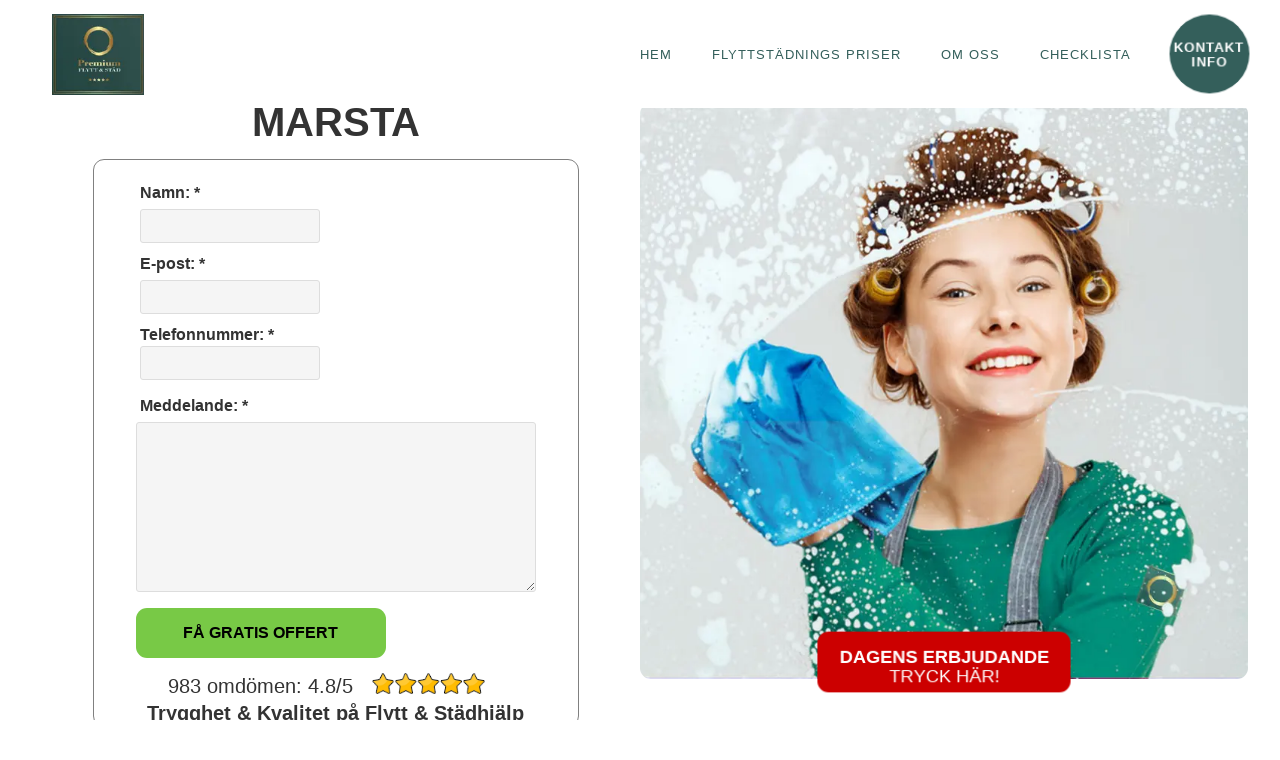

--- FILE ---
content_type: text/html; charset=utf-8
request_url: https://www.xn--flyttstdmrsta-hfbc.se/
body_size: 8357
content:
<!DOCTYPE html>
<html lang="sv">
<head>
  <script src="https://code.jquery.com/jquery-3.7.0.slim.min.js" integrity="sha256-tG5mcZUtJsZvyKAxYLVXrmjKBVLd6VpVccqz/r4ypFE=" crossorigin="anonymous"></script>  
  <script src='https://uploads.staticjw.com/he/hemstadorminge/gsap.js'></script>
  <script src='https://uploads.staticjw.com/he/hemstadorminge/scrolltrigger.js'></script>
  <script src='https://uploads.staticjw.com/he/hemstadorminge/functions23.js'></script>

    <link rel="icon" href="https://images.staticjw.com/fly/4510/favicon.ico" sizes="any">
    <meta charset="utf-8">
    <meta name="description" content="Flyttstädning Märsta | Inklusive Fönsterputs! Städ-Garanti i hela 14 dagar. Vi gör flytten lite enklare för dig | Boka online nu!">
    <meta name="keywords" content="Flyttstädning Märsta">
    <meta name="google-site-verification" content="KV-ptIARsJnZ9VUFVMqRp2Z6Z5LkV59PXErh5uNsbxE" />
    <link rel="canonical" href="https://www.xn--flyttstdmrsta-hfbc.se/">


  <meta name="viewport" content="width=device-width, initial-scale=1">
  <title>Flyttstädning Märsta | Se Dagens Kampanj | Läs Mer!</title>
            	
   


<link rel="stylesheet" href="https://css.staticjw.com/createdfiles/css-files/311707.css?m=1732">

<script>
  function resizeIframe(obj) {
    obj.style.height = obj.contentWindow.document.documentElement.scrollHeight + 'px';
  }
</script>

<body>
  <nav id="navbar-städ">
    <a class="navbar-logo-link" href='/'><img id="logo" class="navbar-logo" src="https://uploads.staticjw.com/fl/flyttstadimarsta/logo_flyttstad_i_marsta.webp" alt="Flyttstäd Märsta logo" width="234" height="100"></a>

    <ul class="navbar-menu">
      
<ul id="nav">
    <li id="active"><a href="/">Hem</a></li>
    <li><a href="/priser">Flyttstädnings Priser</a></li>
    <li><a href="/varfor-oss">Om oss</a></li>
    <li><a href="/checklista">Checklista</a></li>
</ul>
      <div id="navbar-circle" class="discount-circle">
        <a href="/kontakt"><h3 id="navbar-circle-text">KONTAKT INFO</h3></a>
      </div>
    </ul>

    <input id="toggle" type="checkbox"></input>

    <label for="toggle" class="hamburger">
      <div class="top-bun"></div>
      <div class="meat"></div>
      <div class="bottom-bun"></div>
    </label>

    <div class="nav">
      <div class="nav-wrapper">
        <nav>
          
<ul id="nav">
    <li id="active"><a href="/">Hem</a></li>
    <li><a href="/priser">Flyttstädnings Priser</a></li>
    <li><a href="/varfor-oss">Om oss</a></li>
    <li><a href="/checklista">Checklista</a></li>
</ul>
          <a href="/priser">BOKA ONLINE HÄR</a>
        </nav>
      </div>
    </div>
  </nav> 

         

        <!-- HOME SECTION -->
       <div id="landing-section">
          <div class="form-snippet-container">
            <h1 id="main-header">FLYTTSTÄDNING MÄRSTA</h1>
            <div id="iframe_container" class="iframe_form_landing">
		<div id="">

<form id="id-contact-form" method="post" action="/include/contact.php" enctype="multipart/form-data">
<fieldset id="contact-form">
<br>
<label> Namn: *</label><br>
 <input name="name" required="" type="text" /><br>
<label> E-post: *</label><br>
 <input name="email" required="" type="email" /><br>
<label> Telefonnummer: *<br>
 <input name="phone_number" required="" type="text" /><br>
</label><input name="subject" required="" type="hidden" /><br>
<label> Meddelande: *</label>
 <textarea rows="3" name="message" required="" cols="3"></textarea><br>
 <input id="contact-button" type="submit" value="FÅ GRATIS OFFERT" /></fieldset>
<div style="display:none;visibility:hidden;">
<input type="hidden" id="Ncode" name="code" value="0">
<input type="text" name="url" value=""> (Lämna tom)
</div>
<script>document.querySelectorAll('#Ncode').forEach(function(elem) {elem.value = Math.round(new Date().getTime()/1000);})</script>
</form>
</div>
             <!-- <iframe title="Iframe embedded booking form" id="em_frame29" src="https://www.embedsolutions.se/form/view/29" height="393"></iframe> -->
              <p class="iframe-p-1" style="display:flex;">983 omdömen: 4.8/5 <img class="five-star-rating" loading="lazy" src='https://uploads.staticjw.com/fl/flyttstadimarsta/1px-stjarnor.webp' width="150" height="45" alt="five stars rating"></p>
              <p class="iframe-p-2"><b>Trygghet & Kvalitet på Flytt & Städhjälp</span></b></p>
            </div>
          </div>
          <div class="background-container">
            <div class="arrow-container" onClick="">
              <a href="/priser"><h2><b>DAGENS ERBJUDANDE</b> TRYCK HÄR!</h2></a>
            </div>
          </div>
       

        </div>

        <!-- COLLEAGUES SECTION -->
        <div id="colleagues" class="employee_grid row col-md-12 imgColums">

        <div class="col-md-4 img_employees">
          <img class="lazy lozad" 
                    src="https://uploads.staticjw.com/fl/flyttstadbollnas/flyttstadning_kundtjanst_ballnas.webp"
                data-src="https://uploads.staticjw.com/fl/flyttstadbollnas/flyttstadning_kundtjanst_ballnas.webp"
            data-srcset="https://uploads.staticjw.com/fl/flyttstadbollnas/flyttstadning_kundtjanst_ballnas.webp" alt="Kundtjänst Flyttstädning Märsta" width="200" height="200" />

          <p><b>Kundtjänst</b></p>
          <p>
          <h3>Samuel</h3>
          </p>
        </div>

        <div class="col-md-4 img_employees">
          <img class="lazy lozad" 
                    src="https://uploads.staticjw.com/fl/flyttstadninghassleholm/kundtjanst_2_michelle.webp"
                data-src="https://uploads.staticjw.com/fl/flyttstadninghassleholm/kundtjanst_2_michelle.webp"
            data-srcset="https://uploads.staticjw.com/fl/flyttstadninghassleholm/kundtjanst_2_michelle.webp" alt="Kundtjänst Flyttstäd i Märsta" width="200" height="200" />

          <p><b>Kundtjänst</b></p>
          <p>
          <h3>Michelle</b></h3>
        </div>

        <div class="col-md-4 img_employees">
          <img class="lazy" 
                    src="https://uploads.staticjw.com/he/hemstadorminge/stadfirmans-it.webp"
                data-src="https://uploads.staticjw.com/he/hemstadorminge/stadfirmans-it.webp"
            data-srcset="https://uploads.staticjw.com/he/hemstadorminge/stadfirmans-it.webp" alt="IT Flyttstädning Märsta" width="200" height="200" />

          <p><b>IT / Utveckling</b></p>
          <p>
          <h3>Fredrik</h3>
          </p>
        </div>

        <div class="col-md-4 img_employees">
          <img class="lazy" src="https://uploads.staticjw.com/fl/flyttstadbollnas/flyttstadning_ekonomi_ballnas.webp"
                        data-src="https://uploads.staticjw.com/fl/flyttstadbollnas/flyttstadning_ekonomi_ballnas.webp"
                    data-srcset="https://uploads.staticjw.com/fl/flyttstadbollnas/flyttstadning_ekonomi_ballnas.webp" alt="Ekonomi Flyttstädning Märsta" width="200" height="200" />

          <p><b>Ekonomi</b></p>
          <p>
          <h3>Mikaela</h3>
          </p>
        </div>

        <div class="col-md-4 img_employees">
          <img class="lazy" src="https://uploads.staticjw.com/fl/flyttstadbollnas/flyttstadning_coo_ballnas.webp"
                        data-src="https://uploads.staticjw.com/fl/flyttstadbollnas/flyttstadning_coo_ballnas.webp"
                    data-srcset="https://uploads.staticjw.com/fl/flyttstadbollnas/flyttstadning_coo_ballnas.webp" alt="COO Flyttstädning Märsta" width="200" height="200" />

          <p><b>COO</b></p>
          <p>
          <h3>Nicole</h3>
          </p>
        </div>

        <div class="col-md-4 img_employees">
          <img class="lazy" src="https://uploads.staticjw.com/fl/flyttstadbollnas/flyttstadning_ceo_ballnas.webp"
                        data-src="https://uploads.staticjw.com/fl/flyttstadbollnas/flyttstadning_ceo_ballnas.webp"
                    data-srcset="https://uploads.staticjw.com/fl/flyttstadbollnas/flyttstadning_ceo_ballnas.webp" alt="CEO Flyttstädning Märsta" width="200" height="200" />

          <p><b>CEO</b></p>
          <p>
          <h3>John</h3>
          </p>
        </div>
      </div>

      <!-- STATISTICS SECTION -->
      <div id="statistics-section">
        <h2 id="statistics-description">
            JU MER DU SKULLE FUNDERA PÅ ATT ANLITA NÅGON ANNAN DESTO MER KOMMER DU FÖRSTÅ VARFÖR DU SKA ANLITA OSS!
        </h2>
        
        <div class='statistics-container'>
          <div>
            <h3 class="statistics-text-big">1,2 miljoner</h3>
            <h3 class="statistics-text-small">Städade m2</h3>
          </div>

          <div class="text-separator"></div>

          <div>
            <h3 class="statistics-text-big">+15700</h3>
            <h3 class="statistics-text-small">Nöjda Kunder</h3>
          </div>
          
          <div id="middle-text-separator" class="text-separator"></div>

          <div>
            <h3 class="statistics-text-big">4.8 / 5</h3>
            <h3 class="statistics-text-small">Kund Betyg</h3>
          </div>
          
          <div class="text-separator" ></div>

          <div>
            <h3 class="statistics-text-big">+14</h3>
            <h3 class="statistics-text-small">Års Erfarenhet</h3>
          </div>
        </div>

      </div>

      <!-- DISCOUNT SECTION / TIME TICKING DOWN -->
      <section id="discount-section">
        <div>
          <h2 class="discount-header">DAGENS KAMPANJ:</h2>
          <h2 class="discount-header-2">HELA <span style="color:#c00;">15% RABATT</span></h2>
          <p class="discount-text">På flyttstädningen när du bokar flytthjälp</p>


          <div id="countdown" class="countdown">
            <div class="countdown-number">
              <span class="hours countdown-time"></span>
              <span class="countdown-text">timmar</span>
            </div>
            <div class="countdown-number">
              <span class="minutes countdown-time"></span>
              <span class="countdown-text">minuter</span>
            </div>
            <div class="countdown-number">
              <span class="seconds countdown-time"></span>
              <span class="countdown-text">sekunder</span>
            </div>
          </div>

          <a href="/priser" class="discount-btn">BOKA DIREKT</a>
        </div>
      </section>

      <div id="scrollIntoViewElement" style="position: relative; display:hidden; top:18vh;"></div>
      
      <!-- REVIEW SECTION -->
      <section id="review-section">
        <div>
          <div style="display:flex;">
            <img class="review-profile-img" src="https://lh3.googleusercontent.com/a/ACg8ocKCerZR4Mde29NCIFynTGHM0r0T9B13lDas1sJHdxzM=w60-h60-p-rp-mo-br100" width="60" height="60" loading="lazy" alt="google-review-profile-img">
            <div class="review-name-container">
              <p><b>Amelie Öster</b></p>
              <p class="review-ago"><img class="five-star-rating-review" style="width: 45.8%;" alt="five stars rating" loading="lazy" src='https://uploads.staticjw.com/he/hemstadorminge/1px-stjarnor.gif' width="150" height="45"> för 2 veckor sedan</p>
            </div>
          </div>
          <div class="review-text-container">
              Positiva: Punktlighet. Perfekt rengöring. Trevliga, flexibla, hjälpsamma. <br><br>
              Haft flera andra bolag där man behövt be dem komma tillbaka efter ”färdig” städning.<br>
              Vi fick detta bolag rekommenderat av en vän och allt gick super smidigt och dessutom är de jätte trevliga!
              Allt fungerade utmärkt.<br><br>
              
            <div style="display:flex; margin-top:10px; position:absolute; bottom:15px;">
              <img class="google-img" src="https://uploads.staticjw.com/he/hemstadorminge/google.svg" width="64" height="64" alt="Google Logo">
              <p style="margin-left:10px; color:#333333;">Publicerat på <br> <span style="color:blue;">Google</span></p>
            </div>
          </div>
        </div>

        <div>
          <div style="display:flex;">
            <img class="review-profile-img" src="https://lh3.googleusercontent.com/a/ACg8ocKaUb51Q0FS8SXJjWKaGZB-hIKi1gOivdGetrkEyFTx=w60-h60-p-rp-mo-br100" width="60" height="60" loading="lazy" alt="google-review-profile-img">
            <div class="review-name-container">
              <p><b>Nisse</b></p>
              <p class="review-ago"><img class="five-star-rating-review" alt="five stars rating" loading="lazy" src='https://uploads.staticjw.com/he/hemstadorminge/1px-stjarnor.gif' width="150" height="45"> för en månad sedan</p>
            </div>
          </div>
          <div class="review-text-container">
            Positiva: Professionalism, punktlighet, kvalitet, lyhördhet, värde <br></br>
            Efter ca 15 år i kollektiv utan en rejäl storstädning i köket gjorde premiumstäd jobbet!<br>
            Det var första gången jag använt flyttstäd och är otroligt nöjd över resultatet!<br>
            5/5 stjärnor
            <div style="display:flex; margin-top:10px; position:absolute; bottom:15px;">
              <img class="google-img" src="https://uploads.staticjw.com/he/hemstadorminge/google.svg" width="64" height="64" alt="Google Logo">
              <p style="margin-left:10px; color:#333333;">Publicerat på <br> <span style="color:blue;">Google</span></p>
            </div>
          </div>
        </div>
        
        <div>
          <div style="display:flex;">
            <img class="review-profile-img" src="https://lh3.googleusercontent.com/a-/ALV-UjWXCbhperksWCfWCB4sGI3eTiXSwd1Ttzrl_l-GR0QMeQ=w60-h60-p-rp-mo-br100" width="60" height="60" loading="lazy" alt="google-review-profile-img">
            <div class="review-name-container">
              <p><b>Bas Bern</b></p>
              <p class="review-ago"><img class="five-star-rating-review" alt="five stars rating" loading="lazy" src='https://uploads.staticjw.com/he/hemstadorminge/1px-stjarnor.gif' width="150" height="45"> för 3 veckor sedan</p>
            </div>
          </div>
          <div class="review-text-container">
            Positiva: Punktlighet. Perfekt rengöring. Trevliga, flexibla, hjälpsamma.<br><br>
            Använde till min flytt för någon månad sedan. Inget att anmärka. Lätt att boka,<br>
            Trevlig och nogrann personal som utförde jobbet. Kan rekommendera.
            <div style="display:flex; margin-top:10px; position:absolute; bottom:15px;">
              <img class="google-img" src="https://uploads.staticjw.com/he/hemstadorminge/google.svg" width="64" height="64" alt="Google Logo">
              <p style="margin-left:10px; color:#333333;">Publicerat på <br> <span style="color:blue;">Google</span></p>
            </div>
          </div>
        </div>

        <div>
          <div style="display:flex;">
            <img class="review-profile-img" src="https://lh3.googleusercontent.com/a/ACg8ocKn82h_ixD4j8hq_5GbhNWHkyYZ_AwEIwVxq9uxCyrw=w60-h60-p-rp-mo-br100" width="60" height="60" loading="lazy" alt="google-review-profile-img">
            <div class="review-name-container">
              <p><b>Cristian Henao</b></p>
              <p class="review-ago"><img class="five-star-rating-review" alt="five stars rating" loading="lazy" src='https://uploads.staticjw.com/he/hemstadorminge/1px-stjarnor.gif' width="150" height="45"> för en vecka sedan</p>
            </div>
          </div>
          <div class="review-text-container">
           Positiva: Kvalitet, Mervärde, Professionalism, Punktlighet, Svarstiden<br><br>
           Bra service och välgjord städning.<br>
           Kommer att anlita er för flera uppdrag!!!
            <div style="display:flex; margin-top:10px; position:absolute; bottom:15px;">
              <img class="google-img" src="https://uploads.staticjw.com/he/hemstadorminge/google.svg" width="64" height="64" alt="Google Logo">
              <p style="margin-left:10px; color:#333333;">Publicerat på <br> <span style="color:blue;">Google</span></p>
            </div>
          </div>
        </div>
      </section>

     

<section class="half-section"><img class="half-section-background" src="https://uploads.staticjw.com/fl/flyttstadimarsta/flyttstad-bild1.webp" alt="Fördelar med Flyttstädning 	Märsta" width="638" height="483" loading="lazy" />
<div class="half-section-container">
<div>
<h2><strong>Flyttstäd i Märsta</strong></h2>
<p style="text-align: left;"><span style="font-weight: 400;">Det börjar bli dags för dig att flytta inom kort, då bör du redan nu boka Flyttstädning Märsta till din flyttstädning.<br />Då kan du vara säker på att städningen kommer att bli godkänd av din hyresvärd eller de nya ägarna.<br /><br />Det är något som verkligen är viktigt då det annars kan resultera i större kostnader i efterhand. Flyttstädningen ska nämligen utföras, oavsett om du utför den eller om hyresvärden måste göra om den.<br />Därför är det alltid smartare att överlåta flyttstädningar till en professionell flyttstädningsfirma.</span></p>
<p style="text-align: left;"> </p>
<h3><strong>Professionell personal hos Flyttstädning Märsta</strong></h3>
<p style="text-align: left;"><span style="font-weight: 400;">På det här sättet kan du nämligen vara säker på att du får en flyttstädning som följer de riktlinjer som finns.<br />När du anlitar dig av Flyttstädning Märsta får du dessutom en flyttstädning utförd till ett fast pris.<br />Det innebär att allt som måste utföras under flyttstädningen ingår i det priset, även fönsterputs.<br /><br />Du kan därmed koppla av och slippa att oroa dig över vad det kommer att kosta, du vet priset från första början.<br />Vilket vi anser är en stor fördel som verkligen kan göra livet mycket enklare och smidigare för dig.<br />Det är en del av vårt arbete att göra att din flytt blir enklare och smidigare för dig att hantera.</span></p>
<br />
<h4><strong>Billigt med Flyttstädning Märsta</strong></h4>
<p style="text-align: left;"><span style="font-weight: 400;">Att underskatta flyttstädningen är precis vad många gör och det blir ofta väldigt dyrt i slutändan.<br />Genom att planera in flytten och flyttstädningen ordentligt blir det enklare.<br />Om du istället överlåter flyttstädningen till oss på Flyttstädning Märsta blir det ännu enklare.<br /><br />Du kan nämligen vara säker på att den blir godkänd om vi utför den åt dig.<br />För det är trots allt något som inte är enkelt att garantera om man utför den själv.<br />Dessutom får du den utförd till ett lågt och fast pris när vi gör arbetet åt dig</span>.</p>
</div>
</div>
</section>
<div class="image_grid row col-md-12 imgColums no_float section" style="margin: 5% auto !important;">
<div class="image_grid_basis col-md-4 img100"><img class="lazy lozad" src="https://uploads.staticjw.com/he/hemstadorminge/garanti.gif" alt="Flyttstädning	Märsta	Garanti" width="102" height="88" loading="lazy" />
<h3>14 DAGARS <br />GARANTI</h3>
</div>
<div class="image_grid_basis col-md-4 img100"><img class="lazy lozad" src="https://uploads.staticjw.com/he/hemstadorminge/kundtjanst.gif" alt="Flyttstädning	Märsta	Kundtjänst" width="102" height="88" loading="lazy" />
<h3>TOPPKLASS <br />KUNDTJÄNST</h3>
</div>
<div class="image_grid_basis col-md-4 img100"><img class="lazy" src="https://uploads.staticjw.com/he/hemstadorminge/favoriter.gif" alt="Flyttstädning	Märsta	Priser" width="102" height="88" loading="lazy" />
<h3>FAVORITER PÅ <br />FLYTT &amp; STÄD</h3>
</div>
<div class="image_grid_basis col-md-4 img100"><img class="lazy" src="https://uploads.staticjw.com/he/hemstadorminge/paketpris.gif" alt="Flyttstädning	Märsta	Flytthjälp" width="102" height="88" loading="lazy" />
<h3>PAKETPRIS PÅ <br />FLYTT &amp; STÄD</h3>
</div>
</div>
<section class="half-section reverse-half-section"><img class="half-section-background" src="https://uploads.staticjw.com/fl/flyttstadimarsta/flyttstad-bild2.webp" alt="Billigt med Flyttstädning Märsta" width="638" height="483" loading="lazy" />
<div class="half-section-container">
<div>
<h2><strong>Flyttstädning Märstas garanti</strong></h2>
<br />
<p><span style="font-weight: 400;">När du anlitat dig av oss på Flyttstädning Märsta får du dessutom en 14 dagars nöjdkund garanti.<br />Upptäcker du en brist i vårt arbete, åtgärdar vi den snarast möjligt utan extra kostnad.<br />Vilket är en del av vårt mål, att aldrig efterlämna en missnöjd kund bakom oss.<br /><br />Vi ser till att du alltid blir nöjd med resultatet och att flyttstädningen blir godkänd av antingen de nya ägarna eller din hyresvärd.<br />På det här sättet gör vi hela din flytt enklare och smidigare.<br />Du kan också känna dig trygg då vi har en lång och gedigen erfarenhet av flyttstädningar.<br />Vi vet vad som måste utföras.<br /></span></p>
<br />
<p style="text-align: left;"><br /><br /></p>
<h3 style="text-align: left;"><strong>Kontakta Flyttstädning Märsta</strong></h3>
<p style="text-align: left;"><span style="font-weight: 400;">Du kan redan idag <a style="color: #000000;" title="Kontakta Flyttstädning Märsta" href="https://www.xn--flyttstdmrsta-hfbc.se/kontakt">kontakta oss</a> på Flyttstädning Märsta för att få den hjälpen du behöver.<br />Vi kommer tillsammans överens om en dag och tid som passar för när vi kan utföra din flyttstädning.<br /><br />På utsatt dag och tid behöver du sedan inte göra mer än att släppa in vår personal.<br />Resten av arbetet sköter vi och du kan fokusera på något annat istället.<br />Vi ser till att du får din flyttstädning i Märsta godkänd och att du kan komma tillbaka till en skinande ren bostad.<br /></span></p>
</div>
</div>
</section>


      <div class="image_text_area_small section">
        <div class="text_area_top">
          <div class="inner_centered">
            <div class="Aligner-item2"><h3><strong>BOKA FLYTTSTÄD NU</strong></h3>

            <span style="color: #333333;"><strong>Vi på PremiumStäd.nu är även specialiserade på flyttstädningar.</strong></span>
            <span style="color: #333333;">
              <span style="color: #ff6600;">
                <span style="color: #333333;">
                  Medans du koncentrerar dig på annat, ger vi dig en flyttstädning med högsta kvalité till bästa möjliga
                  pris.
                </span>
                <br />
              </span>
            </span>
            <span style="color: #333333;">
              <strong>
                <span><br />
                  Fönsterputs ingår i priset och även en garanti på 3 dagar.</div>
                </span>
              </strong>
            </span>
            <br />
            <a href="/priser" class="green-btn" style="color:black !important; margin:0 auto;"><b><span>BOKA FLYTTSTÄDNING NU</span></b></a>
          </div>
        </div>
        <div class="text_area_top additional_padding">
          <div class="inner_centered">
            <div class="Aligner-item2"><h3><strong>BOKA FLYTTHJÄLP NU</strong></h3>

            <span style="color: #333333;"><strong>Vi hjälper dig även med flytten i Märsta.</strong></span><br />
            <span style="color: #333333;">
              <span style="color: #ff6600;">
                <span style="color: #333333;">
                  Anlita oss för både flytten och städningen så ger vi dig ett riktigt bra paketpris på vår tjänst.
                </span>
                <br />
              </span>
            </span>
            <span style="color: #333333;">
              <strong>
                <span><br />
                  Boka även flytthjälp så ger vi dig rabatt på flyttstädningen.</div>
                </span>
              </strong>
            </span>
            <br />
            <a href="/flytthjalp" class="yellow-btn" style=" color:black !important; margin:0 auto;"><b>BOKA FLYTTHJÄLP HÄR</b></a>
          </div>
        </div>
      </div>

 
 
 
 
 
 
 
 
 





      <div> 
      
    </div> 

      
      <br /><br /><div id="footer">
        <div class="inner-container">
          <div id="footer-text-container" class="col-sm-4">
            <h3><b>KONTAKTA OSS:</b></h3>
            <p>Alla dagar 08:00 - 17:00 <br> Ring: <a href="tel:010 58 558 00"><b>010 58 558 00</b></a></p>
            <br>
            <p>Övrig tid: Använd vårt <a href="/kontakt"><b><u>kontaktformulär</u></a></b> <br> Svar snarast möjligt inom 24 timmar.</p>
            <br>
            <p><a href="/info"><b>Avtal & Villkor<br>GDPR<br>Integritetspolicy</a></b></p>
          </div>

          <div id="iframe-maps">
            <a href="https://www.google.com/maps/place/Märsta/"><img class="lazy" loading="lazy" src=""
                data-src="https://maps.googleapis.com/maps/api/staticmap?autoscale=false&size=1200x350&maptype=roadmap&key=AIzaSyCJPsn90n2RAcxPg0-j4zv2kSExLhmMIpE&format=png&visual_refresh=true&markers=size:mid%7Ccolor:0xff0000%7Clabel:%7CMärsta"
                data-srcset="https://maps.googleapis.com/maps/api/staticmap?autoscale=false&size=1200x350&maptype=roadmap&key=AIzaSyCJPsn90n2RAcxPg0-j4zv2kSExLhmMIpE&format=png&visual_refresh=true&markers=size:mid%7Ccolor:0xff0000%7Clabel:%7CMärsta"
                alt="Flyttstädning Märsta Google Maps"></a>
          </div>
          <div class="clear"></div>

          <h3 id="trademark-text">© 2026 S.E.O Partner Sverige AB. Alla rättigheter förbehållna.</h3>
        </div>

        
      </div>
         

    <div id="copyright">
      <img class="alignleft copyr lazy" width="125px" loading="lazy" height="39px" src="
" data-src="https://uploads.staticjw.com/fl/flyttstadbollnas/footer_flyttstadning_bollnas.webp" data-srcset="https://uploads.staticjw.com/fl/flyttstadbollnas/footer_flyttstadning_bollnas.webp" alt="Skapare av Flyttstädning Märsta" />
    </div>

<chat-widget
  location-id="YO1LrMPgNKlhzIoe6ih9"
  style="--chat-widget-primary-color: #FFC925; --chat-widget-active-color:#FFC925 ;--chat-widget-bubble-color: #FFC925 ;"
  heading="Hur kan vi hjälpa dig?"
  sub-heading="Skriv din fråga här så besvarar jag dig snarast möjligt." 
  prompt-msg="Välkommen! Mitt namn är Samuel, kan jag hjälpa dig med något?" 
  legal-msg="Genom att skicka in godkänner du att ta emot SMS eller e-post från oss." 
  use-email-field="true" 
  revisit-prompt-msg="Välkommen tillbaka {{name}}.
Hur kan vi hjälpa dig?" 
  support-contact="info@premiumstad.nu" 
  success-msg="Vår kundtjänst kommer att kontakta dig inom kort." 
  thank-you-msg="Tack!" 
  prompt-avatar="https://firebasestorage.googleapis.com/v0/b/highlevel-backend.appspot.com/o/locationPhotos%2FYO1LrMPgNKlhzIoe6ih9%2Fchat-widget-person?alt=media&token=d4a77516-f0aa-4ccc-abd7-ea7529a785ed" 
  locale="location" 
  send-label="Skicka Meddelande" 
  primary-color="#FFC200">
</chat-widget>
 <script
  src="https://widgets.leadconnectorhq.com/loader.js" 
  data-resources-url="https://widgets.leadconnectorhq.com/chat-widget/loader.js" >
 </script>


<script defer src="https://static.cloudflareinsights.com/beacon.min.js/vcd15cbe7772f49c399c6a5babf22c1241717689176015" integrity="sha512-ZpsOmlRQV6y907TI0dKBHq9Md29nnaEIPlkf84rnaERnq6zvWvPUqr2ft8M1aS28oN72PdrCzSjY4U6VaAw1EQ==" data-cf-beacon='{"version":"2024.11.0","token":"d2aaa37b0f3549e0b6975b4c33ad30dc","r":1,"server_timing":{"name":{"cfCacheStatus":true,"cfEdge":true,"cfExtPri":true,"cfL4":true,"cfOrigin":true,"cfSpeedBrain":true},"location_startswith":null}}' crossorigin="anonymous"></script>
</body>

</html>



<script>(function() { var global_id = '1feovmsv'; var property_id = 311707;
    var url = encodeURIComponent(window.location.href.split('#')[0]); var referrer = encodeURIComponent(document.referrer);
    var x = document.createElement('script'), s = document.getElementsByTagName('script')[0];
    x.src = 'https://redistats.com/track.js?gid='+global_id+'&pid='+property_id+'&url='+url+'&referrer='+referrer; s.parentNode.insertBefore(x, s); })(); </script>

 
<script type="application/ld+json">
  {
    "@context": "https://schema.org",
    "@type": "Organization",
    "url": "https://www.xn--flyttstdsdertlje-1nbg15a.com/",
    "logo": "https://uploads.staticjw.com/dl/dlflytt/hemstaed_orminge_logo.webp"
  }
</script>
<script src="https://apis.google.com/js/platform.js"></script>
<script type="text/javascript" src="https://cdn.jsdelivr.net/npm/lozad/dist/lozad.min.js"></script>
<script src="https://apis.google.com/js/platform.js"></script>
<script type="text/javascript">
let slideUp=(e,t=500)=>{e.style.transitionProperty="height, margin, padding",e.style.transitionDuration=t+"ms",e.style.boxSizing="border-box",e.style.height=e.offsetHeight+"px",e.offsetHeight,e.style.overflow="hidden",e.style.height=0,e.style.paddingTop=0,e.style.paddingBottom=0,e.style.marginTop=0,e.style.marginBottom=0,window.setTimeout(()=>{e.style.display="none",e.style.removeProperty("height"),e.style.removeProperty("padding-top"),e.style.removeProperty("padding-bottom"),e.style.removeProperty("margin-top"),e.style.removeProperty("margin-bottom"),e.style.removeProperty("overflow"),e.style.removeProperty("transition-duration"),e.style.removeProperty("transition-property")},t)},slideDown=(e,t=500)=>{e.style.removeProperty("display");let o=window.getComputedStyle(e).display;"none"===o&&(o="block"),e.style.display=o;let r=e.offsetHeight;e.style.overflow="hidden",e.style.height=0,e.style.paddingTop=0,e.style.paddingBottom=0,e.style.marginTop=0,e.style.marginBottom=0,e.offsetHeight,e.style.boxSizing="border-box",e.style.transitionProperty="height, margin, padding",e.style.transitionDuration=t+"ms",e.style.height=r+"px",e.style.removeProperty("padding-top"),e.style.removeProperty("padding-bottom"),e.style.removeProperty("margin-top"),e.style.removeProperty("margin-bottom"),window.setTimeout(()=>{e.style.removeProperty("height"),e.style.removeProperty("overflow"),e.style.removeProperty("transition-duration"),e.style.removeProperty("transition-property")},t)},slideToggle=(e,t=500)=>"none"===window.getComputedStyle(e).display?slideDown(e,t):slideUp(e,t);function openNav(){slideToggle(document.getElementById("nav"),400)}var observer=lozad(".lazy",{threshold:.1}),pictureObserver=lozad(".lozad-picture",{threshold:.1});observer.observe(),pictureObserver.observe();</script><!-- Page generated in 0.00407 seconds at 24 Jan 13:24 -->

--- FILE ---
content_type: text/css
request_url: https://css.staticjw.com/createdfiles/css-files/311707.css?m=1732
body_size: 15476
content:
#homepage blockquote,.blog-post,div{word-break:break-word}@font-face{font-family:"Libre Franklin";font-style:normal;font-weight:400;font-display:swap;src:local("Libre Franklin"),local("LibreFranklin-Regular"),url(https://fonts.gstatic.com/s/librefranklin/v2/jizDREVItHgc8qDIbSTKq4XkRiUR2zcLig.woff2) format("woff2");unicode-range:U+0100-024F,U+0259,U+1E00-1EFF,U+2020,U+20A0-20AB,U+20AD-20CF,U+2113,U+2C60-2C7F,U+A720-A7FF}@font-face{font-family:"Libre Franklin";font-style:normal;font-weight:400;font-display:swap;src:local("Libre Franklin"),local("LibreFranklin-Regular"),url(https://fonts.gstatic.com/s/librefranklin/v2/jizDREVItHgc8qDIbSTKq4XkRiUf2zc.woff2) format("woff2");unicode-range:U+0000-00FF,U+0131,U+0152-0153,U+02BB-02BC,U+02C6,U+02DA,U+02DC,U+2000-206F,U+2074,U+20AC,U+2122,U+2191,U+2193,U+2212,U+2215,U+FEFF,U+FFFD}:root{--SOFT_GRAY:#383838;--SOFTEST_GRAY:#f3f3f3;--FOOTER_GRAY:#345f5b;--YELLOW:#fedb7d;--GOLD:#ffbc01;--GREEN:#78c946;--RED:#c00;--BIG_HEADER:60px;--SMALL_HEADER:40px;--BIG_TEXT:26px;--SMALL_TEXT:20px;--MOBILE_TEXT:16px;--MARGIN:2% auto}body{width:95%;margin:0 auto!important}.inner{padding:0 8px 15px!important}.carousel-inner>.active,.carousel-inner>.next,.carousel-inner>.prev,.collapse.in,.hide_me,.nav>li>a,.tab-content>.active,input[type=file]{display:block}#toggle,.hamburger,.label:empty,.show_me{display:none}.grid-flex{display:-webkit-box;display:-ms-flexbox;display:flex;-webkit-box-flex:1;-ms-flex-positive:1;flex-grow:1;-webkit-box-orient:horizontal;-webkit-box-direction:normal;-ms-flex-direction:row;flex-direction:row;-webkit-flex-wrap:wrap;-webkit-justify-content:space-around}.col{-webkit-box-flex:1;-ms-flex:1;flex:1}.col-left{-webkit-box-ordinal-group:-1;-ms-flex-order:-1;order:-1}.col-text{padding:10px 0;display:-webkit-box;display:-ms-flexbox;display:flex;-webkit-box-align:center;-ms-flex-align:center;align-items:center;-webkit-box-pack:center;-ms-flex-pack:center;justify-content:center}.col-image{background-size:cover;background-position:center center;position:relative;text-align:center;width:50%;height:auto;box-shadow:0 0 0 rgb(0 0 0 / .2)}.blogg{height:auto;max-width:80px}img#rss-img{width:28px!important}#navbar-städ,#navbar-städ #logo,.navbar-btns{transition:.4s}#colleagues>div,.discount-btn,.green-btn,.yellow-btn,nav a:before{transition:.2s ease-in-out}#exit-booking-popup,#navbar-städ{background-color:#fff;position:fixed;display:flex;top:0}#menuToggle input:checked~span,#menuToggle span,.menu-border{background-color:var(--SOFT_GRAY)}#menu,#menuToggle,#menuToggle input,.costumerText,.overlay,.text{position:absolute}#menu,#menuToggle span:first-child{transform-origin:0% 0%}.hamburger div,nav a:before{background-color:var(--GOLD)}#menu,.glyphicon{-webkit-font-smoothing:antialiased}#navbar-städ{width:95%;margin:0 auto;justify-content:space-between;align-items:center;z-index:50;height:15%}#nav,.navbar-menu{display:flex;align-items:center;margin-bottom:0!important}#nav>li>a,.navbar-menu>a>li{margin-left:20px;margin-right:20px;transition:.2s ease-in-out;color:var(--FOOTER_GRAY);text-transform:uppercase;font-size:1vw}li{list-style:none}.navbar-logo{height:75%;width:auto;min-height:60px;align-self:center}.bounce-number{animation:1s .6s infinite bounce;transform:translateY(0)}@keyframes bounce{0%{-webkit-animation-timing-function:ease-in}50%{transform:scale(1.2);-webkit-animation-timing-function:ease-out}}.navbar-logo-link{height:100%;display:flex}#nav>li>a:hover,.navbar-menu>a>li:hover{cursor:pointer;color:var(--GOLD)}#menuToggle a:active,#menuToggle a:hover,#menuToggle a:visited,#navbar-circle-text,.col-sm-4 a,.col-sm-4 a:visited,.white,nav a:hover{color:#fff}#exit-booking-popup{height:200px;width:100%;opacity:0;visibility:hidden;left:0;right:0;z-index:60;transition:.3s ease-in-out}.show-popup{visibility:visible!important;opacity:1!important}.contact_spacing{border:0 solid #000;padding:20px;border-radius:11px}.col-image{border-radius:11px}#menuToggle{display:none;top:22.5px;left:86%;right:0;z-index:1;width:100%;-webkit-user-select:none;user-select:none}#menuToggle a{text-decoration:none;transition:color .3s}.menu-border{width:100%;height:1px}#menuToggle input{display:block;width:40px;height:32px;cursor:pointer;opacity:0;z-index:2;-webkit-touch-callout:none}#menuToggle span{display:block;width:25px;height:4px;margin-bottom:5px;position:relative;border-radius:3px;z-index:1;transform-origin:4px 0px;transition:transform .5s cubic-bezier(.77, .2, .05, 1),background .5s cubic-bezier(.77, .2, .05, 1),opacity .55s}#menuToggle span:nth-last-child(2){transform-origin:0% 100%}#menuToggle input:checked~span{opacity:1;transform:rotate(45deg) translate(3px,4px)}#menuToggle input:checked~span:nth-last-child(3){opacity:0;transform:rotate(0) scale(.2,.2)}#menuToggle input:checked~span:nth-last-child(2){transform:rotate(-45deg) translate(0,1px)}#menu{width:100%;height:100vh;padding:0;top:0;margin-left:0;background:#183d68;text-align:left;list-style-type:none;transform:translate(100%,0);transition:transform .5s cubic-bezier(.77, .2, .05, 1)}.menu-category{padding:50px 0;font-size:40px;background:0 0;font-family:BebasNeue-Bold;position:relative;text-align:center}.arrow-container,.discount-btn{background-color:var(--GREEN);border-radius:11px}.background-container,.bk_img,.padd,.showcase-img{background-size:cover}.menu-category:hover{background:rgba(255,255,255,.2)}#menuToggle input:checked~ul{transform:translate(-86%,0)}.section,section{margin:5% auto}.countdown-title{font-weight:100;font-size:40px;margin:40px 0 20px}.countdown{font-family:sans-serif;color:#000;display:inline-block;font-weight:100;text-align:center;display:flex;font-size:30px;margin-top:5%;opacity:1}.countdown-number{border-radius:3px;display:inline-block;display:flex;align-items:center;font-size:20px}.countdown-time{padding:10px 5px 7px 10px;border-radius:3px;display:inline-block;color:var(--RED)}.countdown-text{display:block;padding-top:5px;font-size:16px}#landing-section{width:100%;display:flex;position:relative;margin-top:8.5%;height:80vh;max-height:800px}#discount-section{width:80%;display:flex;justify-content:center;align-items:center}.discount-btn{color:#000!important;padding:10px;width:250px;height:50px;line-height:30px;margin:0 auto;text-align:center;font-weight:700}.review-profile-img{width:60px;height:60px}.review-name-container{display:flex;flex-direction:column;justify-content:center;margin-left:5%}.review-text-container{display:flex;flex-direction:column;margin-top:10px}.discount-btn:hover{transform:scale(1.1);cursor:pointer;color:#fff;font-weight:700;background-color:#66ab3c}#discount-section>div{display:flex;flex-direction:column;align-items:center;text-align:center}.discount-header{font-size:28px;margin-bottom:2.5px;font-weight:700}.discount-header-2{font-size:var(--SMALL_HEADER);margin-top:2.5px;margin-bottom:0;font-weight:700}.discount-text{font-size:var(--SMALL_TEXT);margin-top:0}#landing-section>div{width:50%;border-radius:11px}#review-section{display:flex;justify-content:space-evenly;margin:5% 0;flex-wrap:wrap}#review-section>div{padding:30px;border-radius:20px;width:400px;margin:20px;height:360px;background-color:var(--SOFTEST_GRAY);position:relative}.half-section{width:100%;display:flex;align-items:center}.half-section-background{width:55%;height:100%;object-fit:cover;object-position:center;max-height:750px}.half-section-container{width:45%;height:100%}.five-star-rating,.five-star-rating-review,.google-img{height:auto;position:relative}.half-section-container>div{width:80%;margin:0 auto}.h4,.half-section-container>div>p,h4{font-size:18px}.half-section-container>div>h2,.half-section-container>div>h3,.header_right{margin-top:0}.five-star-rating{width:35%;margin-left:5%;bottom:2px}.five-star-rating-review{width:40%;bottom:2px;margin-right:5px}.google-img{width:30px;margin-top:10px;bottom:6px}.iframe-p-1,.iframe-p-2{margin:0;font-size:var(--SMALL_TEXT);bottom:-10px;position:relative;text-align:center;padding:0}.iframe-p-1{display:flex;flex-direction:row;align-items:center}#main-header{font-size:var(--BIG_HEADER);font-size:3.1vw;margin:0 auto 15px;font-weight:700;position:relative;width:65%}.form-snippet-container{display:flex;align-items:center;justify-content:center;flex-direction:column;padding:2% 0}.background-container{background-image:url("https://uploads.staticjw.com/fl/flyttstadimarsta/header-stadfirma-marsta.webp");background-position:right;position:relative}#iframe-maps{width:50%;margin-right:-8%}#arrow-img{height:100%;width:auto}.arrow-container{position:absolute;transform:rotate(90deg);width:250px!important;height:60px;background-color:var(--RED);padding:10px;top:97%;left:50%;will-change:transform;display:flex;align-items:center;-moz-transform:scale(1) translate(-50%,-50%);-o-transform:scale(1) translate(-50%,-50%);-webkit-transform:scale(1) translate(-50%,-50%);-ms-transform:scale(1) translate(-50%,-50%);transform:scale(1) translate(-50%,-50%)}.arrow-container>a>h2{color:#fff;font-size:18px;text-align:center}.arrow-container:hover{cursor:pointer;background-color:red}.discount-circle{height:6vw;width:6vw;background-color:#345f5b;right:0;top:0;text-align:center;display:flex;align-items:center;justify-content:center;border-radius:50%;opacity:1;color:#fff;will-change:transform;-webkit-transform:scale(1);-ms-transform:scale(1);transform:scale(1);margin-left:20px}.discount-circle a:before,.navbar-logo-link:before{content:none;transition:none}.discount-circle:hover{background-color:#e0a602;cursor:pointer}.discount-circle>a>h3{font-size:var(--BIG_TEXT);text-align:center;position:relative;top:-2px;font-weight:700;font-size:1.01vw}.discount-circle-discount{position:relative;top:5px;color:red;font-weight:700}#iframe_container{border:1px solid gray;padding:0 5% 2%;width:65%;max-width:600px;display:flex;flex-direction:column;align-items:center;border-radius:11px;position:relative}#footer-iframe-container{border:1px solid gray;padding:2% 2% 0;background-color:var(--SOFTEST_GRAY);display:flex;align-items:center}.green-btn,.yellow-btn{display:block;height:50px;width:250px;line-height:50px;color:#fff!important;border-radius:11px}#em_frame29,#footer-text-container,#prices-statistics-section,#statistics-section,.employee_grid,.flex_style,.full-width-green,.image_grid,.image_text_area,.image_text_area_holder,.image_text_area_small,.image_text_grid,.inner-container,.menu_container,.reviews,.statistics-container,.text_area,.text_area_top{display:flex;display:flex}#em_frame29{width:100%;margin:0 auto}.green-btn{background-color:var(--GREEN);text-align:center}#prices-statistics-section,.yellow-btn{background-color:var(--YELLOW);text-align:center}.prices-text-separator,.text-separator{background-color:#383838;position:relative}.hamburger div,.nav{transition:.3s ease-in-out}.yellow-btn:hover{background-color:#d6b96b}.green-btn:hover{background-color:#66ab3c}#statistics-section{width:100%;margin:var(--MARGIN);text-align:center;color:#383838;background-color:#fedb7d;flex-direction:column}#statistics-description{opacity:0;position:relative;top:50px}#statistics-section>h2{height:30%;width:50%;margin:2.5% auto 0;font-size:1.4vw;font-style:italic}.statistics-container{width:90%;height:50%;margin:var(--MARGIN);justify-content:space-evenly}.text-separator{height:60px;width:4px;margin-top:.75vw;bottom:5px;opacity:0}.statistics-text-big{font-size:var(--SMALL_HEADER);font-weight:700;margin-top:5px;margin-bottom:0;opacity:0}.statistics-text-small{font-size:var(--SMALL_TEXT);margin-top:5px;margin-bottom:0;opacity:0}#prices-statistics-description{position:relative;top:10px;font-size:1vw;height:30%;width:90%;margin:2.5% auto 0;font-style:italic}#prices-statistics-section{width:100%;color:#383838;flex-direction:column;margin-right:10px}.prices-statistics-container{width:90%;height:50%;margin:var(--MARGIN);display:flex;justify-content:space-evenly;align-items:center}.prices-text-separator{height:50px;width:3px;margin-top:.75vw;bottom:10px}.prices-statistics-text-big{font-size:32px;font-weight:700;margin-top:5px;margin-bottom:0;color:#383838}.prices-statistics-text-small{font-size:16px;margin-top:-5px;color:#383838}#colleagues{margin:var(--MARGIN)}#colleagues>div:hover{transform:scale(1.2);opacity:1}.inner-container{width:100%;margin:0 auto;justify-content:space-evenly}.hamburger,.hamburger div{position:relative;width:2em}#footer-text-container{color:#fff;flex-direction:column;justify-content:center;text-align:center}#footer-text-container>p>a:hover,#footer-text-container>p>b>a:hover{color:var(--GOLD);text-decoration:none!important}#footer-text-container>h3,#footer-text-container>p{font-size:var(--BIG_TEXT)}#footer-text-container>p{font-size:var(--SMALL_TEXT)!important;line-height:150%!important}#trademark-text{position:absolute;bottom:0;left:0;right:0;color:#fff;font-size:16px}.menu_container{opacity:1;opacity:0;align-items:center;height:100%;float:right;cursor:pointer}.review-ago{color:#333;font-size:14px}.reverse-half-section{flex-direction:row-reverse}.inner_centered{text-align:center!important}#copyright,#footer,#top-header,.btn,.button,.button2,.center,.circle div,.costumerText,.imgColums,.label,.nav-justified>li>a,.padd,nav{text-align:center}.hamburger{margin-right:2em;height:33px;z-index:50}.nav,nav a:hover:before{height:100%}.hamburger div{height:4px;border-radius:3px;margin-top:6px;z-index:20}.nav{position:fixed;width:100%;background-color:#fff;top:-100%;left:0;right:0;bottom:0;overflow:hidden;transform:scale(0);z-index:20}#nav>li>a,.inner_centered,.nav-wrapper,.reviews,nav a{position:relative}#iframe_info_form,.iframe_info_form{width:90%!important}.nav-wrapper{overflow:hidden;overflow-y:auto;height:100%}#content,#content-wrap,#title a,.btn-success,.myiframe,.progress{overflow:hidden}nav{margin-top:25%}#nav>li>a,nav a{text-decoration:none;display:inline-block;transition:color .2s ease-in-out;letter-spacing:1px}nav a:before{content:"";height:0;position:absolute;width:.15em;left:-1em;z-index:20}#toggle:checked+.hamburger .top-bun{transform:rotate(-45deg);margin-top:25px;z-index:20}#toggle:checked+.hamburger .bottom-bun{opacity:0;transform:rotate(45deg);z-index:20}#toggle:checked+.hamburger .meat{transform:rotate(45deg);margin-top:-4px;z-index:20}#toggle:checked+.hamburger+.nav{top:0;transform:scale(1);z-index:20}nav>a{color:var(--GOLD)!important;margin:20px}.iframe_info_form{max-width:90%!important;margin:0 auto}.gray,.image_text_area_holder{background-color:#f1f1f1}.menu_icon{height:24px;width:24px;float:right}*,:after,:before,input[type=checkbox],input[type=radio]{-webkit-box-sizing:border-box;-moz-box-sizing:border-box}.btn,.label{white-space:nowrap}.flex_style{flex-direction:column}.col-md-12,.default_padding,.padd{padding:0!important}.reviews{left:50%;flex-wrap:wrap;width:fit-content;height:fit-content;padding-bottom:25px;justify-content:center;transform:translate(-50%)}.button_center,.container{left:50%;transform:translate(-50%,0)}.review{float:left;padding:15px}.plus{height:19px;width:20px}.costumer,.review_stars,.review_votes,.review_votes_result,.text-left{text-align:left}.image_text_area_holder{width:100%;height:100%;padding:25px}.review_stars_image{width:150px;height:23px;text-align:left;margin-top:-4px}.alert>p+p,.review_Text{margin-top:5px}.review_Text{color:#79ce43;text-align:left}.review_text_black{color:#000;margin-top:5px;text-align:left}.button_thumb_green:hover,.lightgreen{background-color:#ec484f}.button_thumb_green2:hover,.full-width-green{background-color:#eec746}.imgColums{padding:0 10%!important}.img100 h3{font-size:20px;font-weight:700}.booking_sidebar .image_grid_basis h3,.img100 p{font-size:14px}.image_text_area{width:100%}.image_text_area_small{width:100%;padding:10px}.img_area,.img_area_flex{flex-basis:50%}.img_area img{width:100%;float:left;height:500px;object-fit:contain}.img_employees{margin-top:20px!important;padding-bottom:0;flex-basis:25%;width:30%!important}.img_employees img{width:60%!important;padding-bottom:10px;height:auto}.bk_img{width:100%;height:100%;background-position:center}.text_area,.text_area_top{width:50%;float:left;margin:0 auto}.text_area{flex-basis:50%;align-items:center;justify-content:center}.text_area_top{justify-content:center}.full-width-green{width:100%;height:200px;text-align:center;margin-bottom:0;flex-direction:column;justify-content:center}.full-width-green h3{color:#fff;margin:0 auto;font-size:60px}.full-width-green p{clear:both;color:#fff;margin:0 auto}.big h3,.img_employees h3{margin-top:0!important}.inner_centered{width:70%;padding-bottom:10px}.title_centered{width:100%;float:left;text-align:center}.button_thumb_blue,.button_thumb_green{width:200px;box-shadow:0 0 2px #000;text-shadow:0 0 2px #000}.no_float{float:none!important}.button2,.left,.pager .previous>a,.pager .previous>span{float:left}.image_grid{flex-wrap:wrap;justify-content:center;margin:20px 0 0!important}.image_grid_basis{flex-basis:25%}.image_grid_basis img{width:110px!important}.employee_grid{flex-wrap:nowrap}.hidden,.hide,.hide_on_pc{display:none!important}.hide_on_phone{display:flex!important}.button_thumb_green,.button_thumb_green2{border-radius:2px;display:inline-block;text-decoration:none;background-color:#79ce41}.button_thumb_green{font-size:20px;padding:8px 43px;margin-right:10px;white-space:nowrap;color:#fff!important}.button_thumb_blue2,.button_thumb_green2{height:36px;margin-right:5px;white-space:nowrap}.button_thumb_blue:active,.button_thumb_green:active{position:relative;top:1px}.button_thumb_green2{font-size:15px;padding:8px 30px;color:#fff!important}.button_thumb_blue,.button_thumb_blue2{border-radius:2px;display:inline-block;background-color:#3da5ed;color:#fff!important;text-decoration:none}.button_thumb_blue{font-size:20px;padding:8px 43px;margin-left:10px}.button_thumb_blue2:hover,.button_thumb_blue:hover{background-color:#2b79ad}.button_thumb_blue2{font-size:15px;padding:8px 30px}.grid_menu,.grid_menu_bottom,.menuContainer,.table .table,body{background-color:#fff}.menuContainer{top:20px;width:100%;height:100px;z-index:10000;position:sticky!important;margin-top:20px!important}.Aligner-item p,.Aligner-item2 p{display:flow-root;text-align:left}.force-full-width{width:100%!important;padding:20px!important}.btn-success,.padd,.padd img,.spacing{position:relative}.grid_menu{top:0;width:100%;display:flex;z-index:10000;position:sticky}.grid_menu_top{flex:1;width:100%;display:flex;position:absolute;justify-content:flex-end}.covid_info{z-index:1;width:100%;text-align:center;position:absolute!important}.contact_info,.text-right{text-align:right}.contact_info{z-index:2;flex-basis:40%;padding-right:20px}.grid_menu_bottom{width:100%;height:101px;display:flex;flex-direction:row;border-bottom:0 solid #00000040}.grid_menu_bottom .bottom_left{flex-basis:50%;padding-left:40px}.grid_menu_bottom .bottom_right{flex-basis:50%;padding-right:40px}.justify_left_phone{margin-right:auto;margin-left:10%}.small_size,.small_size img{height:450px!important}.row-grid p{flex-direction:row!important}.grid_column_container{display:flex;flex-direction:column!important}.button_center{margin:0;position:relative}.booking_grid{flex-grow:1;display:flex;flex-direction:row;align-items:center;padding-bottom:35px;background-color:var(--YELLOW);border-bottom-left-radius:11px;border-bottom-right-radius:11px}.booking_form{width:100%;max-width:50%;display:flex;padding:4.5% 1%;flex-basis:50%;align-items:center;border-radius:20px;margin:25px 5% 0;min-width:fit-content;flex-direction:column;background-color:#fff;justify-content:center}.glyphicon,.inline,label{display:inline-block}.phone_center{padding-left:25px}#footer,#footer p,.phone_center>span{font-size:16px}.booking_title{background-color:var(--YELLOW);margin:8.5% 0 -10px;padding-top:10px;border-top-left-radius:11px;border-top-right-radius:11px}#fs_frame_15,#fs_frame_4{width:600px!important;max-width:unset!important}.iframe_wide{width:470px!important;max-width:unset!important}.iframe_info{width:80%!important}#footer,#main-img,.bild,.blogg,.col-md-4 img,.container,.padd img,select{width:100%}.modal-content{top:100px}.button_absolute{bottom:-25px;position:absolute}.big h3{font-size:30px!important}.button,.button2{background-color:#ec484f!important;color:#fff;box-shadow:0 8px 15px rgba(0,0,0,.3);cursor:pointer}.container{position:relative}.showcase-img,.text_over_img{left:0;right:0;top:50%;color:#fff;position:absolute;transform:translateY(-50%)}.text_over_img h1{font-size:40px}.big h1{font-size:70px}.showcase-img{text-shadow:1px 1px gray}#___plusone_0{margin:0 0 10px 15px!important}.showcase-inner{padding:20px}.text_over_img{text-shadow:1px 1px grey}.modal.fade .modal-dialog{-webkit-transition:-webkit-transform .3s ease-out!important;transition:transform 10ms ease-out!important}.modal-header{border-bottom:0 solid #e5e5e5!important}.fade{opacity:0;-webkit-transition:opacity 10ms linear!important;-o-transition:opacity 10ms linear!important;transition:opacity 10ms linear!important}.modal-dialog{margin-top:70px!important}.showcase_row:nth-of-type(2n){background:#fcfcfc!important}.showcase{margin-bottom:-99999px;padding:2em;padding-left:2em!important;padding-right:2em!important;min-height:20em!important}.showcase-inner p{font-size:15px!important}#copyright,#footer,.btn-group-vertical>.btn-group:after,.btn-toolbar:after,.clear,.clearfix:after,.container-fluid:after,.container:after,.dl-horizontal dd:after,.form-horizontal .form-group:after,.modal-footer:after,.modal-header:after,.nav:after,.navbar-collapse:after,.navbar-header:after,.navbar:after,.pager:after,.panel-body:after,.row:after{clear:both}.go-cont{margin-top:6px}.costumerhd{margin-bottom:0!important;font-weight:500!important;color:#000!important}.button2{border-radius:20px;border:none;font-size:20px;padding:2px 7px;transition:.5s;margin-left:0}#content li,#footer .col-sm-4{margin-bottom:10px}.button{border-radius:20px;border:none;font-size:18px;padding:5px 10px;transition:.5s;margin:5px}.button span,.button2 span{cursor:pointer;display:inline-block;position:relative;transition:.5s}.button span:after,.button2 span:after{content:"\00bb";position:absolute;opacity:0;top:0;right:-20px;transition:.5s}.circle div:after,.circle div:before,blockquote:after,blockquote:before,q:after,q:before{content:""}.button2:hover span,.button:hover span{padding-right:25px}.button2:hover span:after,.button:hover span:after{opacity:1;right:0}#top-header{position:fixed;z-index:10000}.top-li a{margin-right:10px;font-size:14px;padding:3px}.imgColums,.row{margin:auto}#footer{padding-top:70px!important;padding-bottom:70px!important;position:relative;margin:0 auto!important;background-color:var(--FOOTER_GRAY)!important;border-top:1px solid #181818;display:flex;padding:0 0 25px;background-color:#eec746}.pager .next>a,.pager .next>span,img#rss-img{float:right}.infobox{margin-top:20px;background:#fff!important;border-bottom:0 solid #ec484f}#homepage{float:none}blockquote{border-left:0!important}.row{margin-right:0!important;margin-left:0!important;margin-top:8.5%}.btn-success{background-color:#ec484f!important;margin-top:0}iframe{border:0}@media all and (max-width:480px){.iframe-p-1{flex-direction:column-reverse!important}.btn-sm{padding:2px!important;font-size:10px!important}#title a{font-size:16px!important}}.text{color:#fff;font-size:20px;top:50%;left:50%;transform:translate(-50%,-50%);-ms-transform:translate(-50%,-50%)}.containe{position:relative;width:50%}.header_right{float:right!important}.center{float:none;margin:auto}.copyr,.footer-logo{margin-right:5px}#title,*,body,p,select,textarea{margin:0;padding:0}.myy{color:#f60}#title a,.mygreen{color:#ec484f}#title a:hover,a:hover,body,h2 a,h2 a:visited{color:#333}#contact-form{height:auto;width:400px}.bild{max-width:419px}.table,label{max-width:100%}blockquote,q{quotes:"" ""}body,p,select,textarea{font-family:Arial,Helvetica,Tahoma,sans-serif;font-size:16px;font-weight:400;line-height:20px;text-decoration:none}#title a,.alert .alert-link,.label,b,label,strong{font-weight:700}#content-wrap cite,em,i{font-style:italic}input[type=email],input[type=text],textarea{background-color:#f5f5f5;border:1px solid #ddd;border-radius:3px}#title,a img{border:none}#title a{font-family:Oswald,arial,serif;float:left;padding:25px 0 5px;width:auto}#description,#title{font-family:"Droid Sans",arial,serif}#title,.h1,h1{font-size:36px}.header_left{float:left;height:120px;padding-left:30px!important}.header_right{height:40px;padding-right:30px!important;right:0}.header_right ul li{float:right;margin-left:13px}.col-md-12 h1,.col-md-12 h2{margin:0 0 13px;padding:0 0 8px}h3,h4,h5,h6{margin:0 0 13px;padding:0 0 5px}#content{float:left;width:570px;margin:0 0 30px}#content p{padding:0 0 16px}#homepage blockquote{width:100%!important;text-align:center;padding:5px 10px 25px;line-height:1.5em;font-size:18px}#footer h4{line-height:37px;height:28px;margin:10px 0 5px;font-size:20px;font-weight:400;color:#000;text-decoration:underline}#footer img{width:100%!important;background:0 0;border:0 solid #666;margin:0}#copyright{padding:15px 0;font-size:12px;margin:0 auto}#contact-form textarea{width:100%;padding:2px;height:170px}#contact-form input{width:180px;padding:5px;margin:0 5px 10px 0}input#contact-button{margin:0 auto;padding:10px;float:left;font-family:"Helvetica Neue",Helvetica,Arial,sans-serif;background:var(--GREEN);cursor:pointer;color:#000!important;width:250px;height:50px;line-height:30px;text-align:center;font-weight:700;transition:.2s ease-in-out;border-radius:11px;border:none;margin-top:10px}@media (max-width:450px){#content-wrap,#footer,#title a,#u_RIg_366410,#wrapper,.header,li{width:100%!important}#content{width:95%!important;text-align:center!important}#home-slide-bg,body{width:99%!important}#title a{color:#ec484f;font-family:Oswald,arial,serif;font-weight:400;display:block;float:left}.header_left{float:left;height:120px}.header_right ul li a{margin-top:0!important}li{margin-left:0!important}.header_right ul li{float:right;margin-left:13px}p{word-wrap:break-word}#homepage{width:98%!important;margin:25px auto;margin-top:0!important}}@media (max-width:600px){a img{border:none;width:80%}}@media (max-width:767px) And (min-width:450px){#content-wrap,#footer,#home-slide-bg,#homepage,#title a,.footer-section,.header,body,li{width:100%!important}#title a{color:#ec484f;font-family:Oswald,arial,serif;font-weight:400;display:block;float:left}.header_left{float:left;height:120px;width:60%!important}#footer{overflow:hidden!important}li{margin-left:0!important}.header_right ul li{float:right;margin-left:13px}p{word-wrap:break-word}#homepage{margin:25px auto;margin-top:0!important}}html{font-family:sans-serif;-webkit-text-size-adjust:100%;-ms-text-size-adjust:100%}audio:not([controls]){display:none;height:0}a{background-color:transparent}h1{margin:.67em 0}img{border:0;vertical-align:middle}button,input,optgroup,select,textarea{margin:0;font:inherit;color:inherit}button{overflow:visible}button,select{text-transform:none}button,html input[type=button],input[type=reset],input[type=submit]{-webkit-appearance:button;cursor:pointer}button[disabled],html input[disabled]{cursor:default}button::-moz-focus-inner,input::-moz-focus-inner{padding:0;border:0}input[type=checkbox],input[type=radio]{box-sizing:border-box;padding:0;margin:4px 0 0;line-height:normal}input[type=number]::-webkit-inner-spin-button,input[type=number]::-webkit-outer-spin-button{height:auto}input[type=search]::-webkit-search-cancel-button,input[type=search]::-webkit-search-decoration{-webkit-appearance:none}textarea{overflow:auto}@media print{blockquote,img,pre,tr{page-break-inside:avoid}*,:after,:before{color:#000!important;text-shadow:none!important;background:0 0!important;-webkit-box-shadow:none!important;box-shadow:none!important}a,a:visited{text-decoration:underline}a[href]:after{content:" (" attr(href) ")"}a[href^="#"]:after,a[href^="javascript:"]:after{content:""}blockquote,pre{border:1px solid #999}img{max-width:100%!important}h2,h3,p{orphans:3;widows:3}h2,h3{page-break-after:avoid}.label{border:1px solid #000}.table{border-collapse:collapse!important}.table td,.table th{background-color:#fff!important}}.glyphicon{position:relative;top:1px;font-family:"Glyphicons Halflings";font-style:normal;font-weight:400;line-height:1;-moz-osx-font-smoothing:grayscale}.glyphicon-menu-hamburger:before{content:"\e236"}*,:after,:before{box-sizing:border-box}html{font-size:10px;-webkit-tap-highlight-color:transparent}body{background:#fff;font-family:"Helvetica Neue",Helvetica,Arial,sans-serif;font-size:16px;line-height:1.42857143}button,input,select,textarea{font-family:inherit;font-size:inherit;line-height:inherit}a{color:#337ab7;text-decoration:none}[role=button]{cursor:pointer}.h1,.h2,.h3,.h4,.h5,.h6,h1,h2,h3,h4,h5,h6{font-family:inherit;font-weight:500;line-height:1.1;color:inherit}.btn,.dropdown-menu>li>a,.nav-tabs>li>a{line-height:1.42857143}.h1,.h2,.h3,h1,h2,h3{margin-top:20px;margin-bottom:10px}.h4,.h5,.h6,h4,h5,h6{margin-top:10px;margin-bottom:10px}.h2,h2{font-size:30px}.h3,h3{font-size:24px}.has-success .checkbox,.has-success .checkbox-inline,.has-success .control-label,.has-success .help-block,.has-success .radio,.has-success .radio-inline,.has-success.checkbox label,.has-success.checkbox-inline label,.has-success.radio label,.has-success.radio-inline label,.text-success{color:#3c763d}a.text-success:focus,a.text-success:hover{color:#2b542c}blockquote{padding:10px 20px;margin:0 0 20px;font-size:17.5px}.col-lg-1,.col-lg-10,.col-lg-11,.col-lg-12,.col-lg-2,.col-lg-3,.col-lg-4,.col-lg-5,.col-lg-6,.col-lg-7,.col-lg-8,.col-lg-9,.col-md-1,.col-md-10,.col-md-11,.col-md-12,.col-md-2,.col-md-3,.col-md-4,.col-md-5,.col-md-6,.col-md-7,.col-md-8,.col-md-9,.col-sm-1,.col-sm-10,.col-sm-11,.col-sm-12,.col-sm-2,.col-sm-3,.col-sm-4,.col-sm-5,.col-sm-6,.col-sm-7,.col-sm-8,.col-sm-9,.col-xs-1,.col-xs-10,.col-xs-11,.col-xs-12,.col-xs-2,.col-xs-3,.col-xs-4,.col-xs-5,.col-xs-6,.col-xs-7,.col-xs-8,.col-xs-9{position:relative;min-height:1px;padding-right:15px;padding-left:15px}@media (min-width:992px){.col-md-1,.col-md-10,.col-md-11,.col-md-12,.col-md-2,.col-md-3,.col-md-4,.col-md-5,.col-md-6,.col-md-7,.col-md-8,.col-md-9{float:left}.col-md-12,.col-md-6{width:100%}.col-md-8{width:66.66666667%}.col-md-5{width:100%;z-index:1}.col-md-3,.col-md-4{width:25%}.col-md-1{width:8.33333333%}.col-md-pull-4{right:33.33333333%}.col-md-push-8{left:66.66666667%}.col-md-push-4{left:33.33333333%}}.table{width:100%;margin-bottom:20px}.table>tbody>tr>td,.table>tbody>tr>th,.table>tfoot>tr>td,.table>tfoot>tr>th,.table>thead>tr>td,.table>thead>tr>th{padding:8px;line-height:1.42857143;vertical-align:top;border-top:1px solid #ddd}.table>thead>tr>th{vertical-align:bottom;border-bottom:2px solid #ddd}.panel>.table>tbody:first-child>tr:first-child td,.panel>.table>tbody:first-child>tr:first-child th,.table>caption+thead>tr:first-child>td,.table>caption+thead>tr:first-child>th,.table>colgroup+thead>tr:first-child>td,.table>colgroup+thead>tr:first-child>th,.table>thead:first-child>tr:first-child>td,.table>thead:first-child>tr:first-child>th{border-top:0}.table>tbody+tbody{border-top:2px solid #ddd}.table-condensed>tbody>tr>td,.table-condensed>tbody>tr>th,.table-condensed>tfoot>tr>td,.table-condensed>tfoot>tr>th,.table-condensed>thead>tr>td,.table-condensed>thead>tr>th{padding:5px}.nav-tabs-justified>.active>a,.nav-tabs-justified>.active>a:focus,.nav-tabs-justified>.active>a:hover,.nav-tabs.nav-justified>.active>a,.nav-tabs.nav-justified>.active>a:focus,.nav-tabs.nav-justified>.active>a:hover,.table-bordered>tbody>tr>td,.table-bordered>tbody>tr>th,.table-bordered>tfoot>tr>td,.table-bordered>tfoot>tr>th,.table-bordered>thead>tr>td,.table-bordered>thead>tr>th{border:1px solid #ddd}.table-bordered>thead>tr>td,.table-bordered>thead>tr>th{border-bottom-width:2px}.table-striped>tbody>tr:nth-of-type(odd){background-color:#f9f9f9}.table-hover>tbody>tr:hover,.table>tbody>tr.active>td,.table>tbody>tr.active>th,.table>tbody>tr>td.active,.table>tbody>tr>th.active,.table>tfoot>tr.active>td,.table>tfoot>tr.active>th,.table>tfoot>tr>td.active,.table>tfoot>tr>th.active,.table>thead>tr.active>td,.table>thead>tr.active>th,.table>thead>tr>td.active,.table>thead>tr>th.active{background-color:#f5f5f5}.table-hover>tbody>tr.active:hover>td,.table-hover>tbody>tr.active:hover>th,.table-hover>tbody>tr:hover>.active,.table-hover>tbody>tr>td.active:hover,.table-hover>tbody>tr>th.active:hover{background-color:#e8e8e8}.table>tbody>tr.success>td,.table>tbody>tr.success>th,.table>tbody>tr>td.success,.table>tbody>tr>th.success,.table>tfoot>tr.success>td,.table>tfoot>tr.success>th,.table>tfoot>tr>td.success,.table>tfoot>tr>th.success,.table>thead>tr.success>td,.table>thead>tr.success>th,.table>thead>tr>td.success,.table>thead>tr>th.success{background-color:#dff0d8}.table-hover>tbody>tr.success:hover>td,.table-hover>tbody>tr.success:hover>th,.table-hover>tbody>tr:hover>.success,.table-hover>tbody>tr>td.success:hover,.table-hover>tbody>tr>th.success:hover{background-color:#d0e9c6}.table>tbody>tr.info>td,.table>tbody>tr.info>th,.table>tbody>tr>td.info,.table>tbody>tr>th.info,.table>tfoot>tr.info>td,.table>tfoot>tr.info>th,.table>tfoot>tr>td.info,.table>tfoot>tr>th.info,.table>thead>tr.info>td,.table>thead>tr.info>th,.table>thead>tr>td.info,.table>thead>tr>th.info{background-color:#d9edf7}.table-hover>tbody>tr.info:hover>td,.table-hover>tbody>tr.info:hover>th,.table-hover>tbody>tr:hover>.info,.table-hover>tbody>tr>td.info:hover,.table-hover>tbody>tr>th.info:hover{background-color:#c4e3f3}.table>tbody>tr.warning>td,.table>tbody>tr.warning>th,.table>tbody>tr>td.warning,.table>tbody>tr>th.warning,.table>tfoot>tr.warning>td,.table>tfoot>tr.warning>th,.table>tfoot>tr>td.warning,.table>tfoot>tr>th.warning,.table>thead>tr.warning>td,.table>thead>tr.warning>th,.table>thead>tr>td.warning,.table>thead>tr>th.warning{background-color:#fcf8e3}.table-hover>tbody>tr.warning:hover>td,.table-hover>tbody>tr.warning:hover>th,.table-hover>tbody>tr:hover>.warning,.table-hover>tbody>tr>td.warning:hover,.table-hover>tbody>tr>th.warning:hover{background-color:#faf2cc}.table>tbody>tr.danger>td,.table>tbody>tr.danger>th,.table>tbody>tr>td.danger,.table>tbody>tr>th.danger,.table>tfoot>tr.danger>td,.table>tfoot>tr.danger>th,.table>tfoot>tr>td.danger,.table>tfoot>tr>th.danger,.table>thead>tr.danger>td,.table>thead>tr.danger>th,.table>thead>tr>td.danger,.table>thead>tr>th.danger{background-color:#f2dede}.table-hover>tbody>tr.danger:hover>td,.table-hover>tbody>tr.danger:hover>th,.table-hover>tbody>tr:hover>.danger,.table-hover>tbody>tr>td.danger:hover,.table-hover>tbody>tr>th.danger:hover{background-color:#ebcccc}fieldset{min-width:0;padding:0;margin:0;border:0}.nav-justified>li>a,label{margin-bottom:5px}input[type=search]{-webkit-box-sizing:border-box;-moz-box-sizing:border-box;box-sizing:border-box;-webkit-appearance:none}input[type=range]{display:block;width:100%}.form-control:-ms-input-placeholder{color:#999}.checkbox,.radio{position:relative;display:block;margin-top:10px;margin-bottom:10px}.btn,.checkbox-inline,.radio-inline{display:inline-block;vertical-align:middle;cursor:pointer;font-weight:400}.checkbox label,.radio label{min-height:20px;padding-left:20px;margin-bottom:0;font-weight:400;cursor:pointer}.checkbox input[type=checkbox],.checkbox-inline input[type=checkbox],.radio input[type=radio],.radio-inline input[type=radio]{position:absolute;margin-left:-20px}.checkbox+.checkbox,.radio+.radio{margin-top:-5px}.checkbox-inline,.radio-inline{position:relative;padding-left:20px;margin-bottom:0}.checkbox-inline+.checkbox-inline,.radio-inline+.radio-inline{margin-top:0;margin-left:10px}.checkbox-inline.disabled,.checkbox.disabled label,.radio-inline.disabled,.radio.disabled label,fieldset[disabled] .checkbox label,fieldset[disabled] .checkbox-inline,fieldset[disabled] .radio label,fieldset[disabled] .radio-inline,fieldset[disabled] input[type=checkbox],fieldset[disabled] input[type=radio],input[type=checkbox].disabled,input[type=checkbox][disabled],input[type=radio].disabled,input[type=radio][disabled]{cursor:not-allowed}.has-warning .checkbox,.has-warning .checkbox-inline,.has-warning .control-label,.has-warning .help-block,.has-warning .radio,.has-warning .radio-inline,.has-warning.checkbox label,.has-warning.checkbox-inline label,.has-warning.radio label,.has-warning.radio-inline label{color:#8a6d3b}.has-error .checkbox,.has-error .checkbox-inline,.has-error .control-label,.has-error .form-control-feedback,.has-error .help-block,.has-error .radio,.has-error .radio-inline,.has-error.checkbox label,.has-error.checkbox-inline label,.has-error.radio label,.has-error.radio-inline label{color:#a94442}.has-error .form-control{border-color:#a94442;-webkit-box-shadow:inset 0 1px 1px rgba(0,0,0,.075);box-shadow:inset 0 1px 1px rgba(0,0,0,.075)}.has-error .form-control:focus{border-color:#843534;-webkit-box-shadow:inset 0 1px 1px rgba(0,0,0,.075),0 0 6px #ce8483;box-shadow:inset 0 1px 1px rgba(0,0,0,.075),0 0 6px #ce8483}.has-error .input-group-addon{color:#a94442;background-color:#f2dede;border-color:#a94442}.form-horizontal .checkbox,.form-horizontal .checkbox-inline,.form-horizontal .radio,.form-horizontal .radio-inline{padding-top:7px;margin-top:0;margin-bottom:0}.form-horizontal .checkbox,.form-horizontal .radio{min-height:27px}.btn{padding:6px 12px;margin-bottom:0;font-size:14px;-ms-touch-action:manipulation;touch-action:manipulation;-webkit-user-select:none;-moz-user-select:none;-ms-user-select:none;user-select:none;background-image:none;border:1px solid transparent;border-radius:4px}.btn.active.focus,.btn.active:focus,.btn.focus,.btn:active.focus,.btn:active:focus,.btn:focus{outline:-webkit-focus-ring-color auto 5px;outline-offset:-2px}.btn.focus,.btn:focus,.btn:hover{color:#333;text-decoration:none}.btn.active,.btn:active{background-image:none;outline:0;-webkit-box-shadow:inset 0 3px 5px rgba(0,0,0,.125);box-shadow:inset 0 3px 5px rgba(0,0,0,.125)}.btn.disabled,.btn[disabled],fieldset[disabled] .btn{cursor:not-allowed;-webkit-box-shadow:none;box-shadow:none;opacity:.65}a.btn.disabled,fieldset[disabled] a.btn{pointer-events:none}.btn-default.focus,.btn-default:focus{color:#333;background-color:#e6e6e6;border-color:#8c8c8c}.btn-default.active,.btn-default:active,.open>.dropdown-toggle.btn-default{color:#333;background-color:#e6e6e6;border-color:#adadad;background-image:none}.btn-default.active.focus,.btn-default.active:focus,.btn-default.active:hover,.btn-default:active.focus,.btn-default:active:focus,.btn-default:active:hover,.open>.dropdown-toggle.btn-default.focus,.open>.dropdown-toggle.btn-default:focus,.open>.dropdown-toggle.btn-default:hover{color:#333;background-color:#d4d4d4;border-color:#8c8c8c}.btn-default.disabled.focus,.btn-default.disabled:focus,.btn-default.disabled:hover,.btn-default[disabled].focus,.btn-default[disabled]:focus,.btn-default[disabled]:hover,fieldset[disabled] .btn-default.focus,fieldset[disabled] .btn-default:focus,fieldset[disabled] .btn-default:hover{background-color:#fff;border-color:#ccc}.btn-primary.focus,.btn-primary:focus{color:#fff;background-color:#286090;border-color:#122b40}.btn-primary.active,.btn-primary:active,.open>.dropdown-toggle.btn-primary{color:#fff;background-color:#286090;border-color:#204d74;background-image:none}.btn-primary.active.focus,.btn-primary.active:focus,.btn-primary.active:hover,.btn-primary:active.focus,.btn-primary:active:focus,.btn-primary:active:hover,.open>.dropdown-toggle.btn-primary.focus,.open>.dropdown-toggle.btn-primary:focus,.open>.dropdown-toggle.btn-primary:hover{color:#fff;background-color:#204d74;border-color:#122b40}.btn-primary.disabled.focus,.btn-primary.disabled:focus,.btn-primary.disabled:hover,.btn-primary[disabled].focus,.btn-primary[disabled]:focus,.btn-primary[disabled]:hover,fieldset[disabled] .btn-primary.focus,fieldset[disabled] .btn-primary:focus,fieldset[disabled] .btn-primary:hover{background-color:#337ab7;border-color:#2e6da4}.btn-success{color:#fff;border-color:#4cae4c}.btn-success.focus,.btn-success:focus{color:#fff;background-color:#449d44;border-color:#255625}.btn-success.active,.btn-success:active,.open>.dropdown-toggle.btn-success{color:#fff;background-color:#449d44;border-color:#398439;background-image:none}.btn-success.active.focus,.btn-success.active:focus,.btn-success.active:hover,.btn-success:active.focus,.btn-success:active:focus,.btn-success:active:hover,.open>.dropdown-toggle.btn-success.focus,.open>.dropdown-toggle.btn-success:focus,.open>.dropdown-toggle.btn-success:hover{color:#fff;background-color:#398439;border-color:#255625}.btn-success.disabled.focus,.btn-success.disabled:focus,.btn-success.disabled:hover,.btn-success[disabled].focus,.btn-success[disabled]:focus,.btn-success[disabled]:hover,fieldset[disabled] .btn-success.focus,fieldset[disabled] .btn-success:focus,fieldset[disabled] .btn-success:hover{background-color:#5cb85c;border-color:#4cae4c}.btn-info.focus,.btn-info:focus{color:#fff;background-color:#31b0d5;border-color:#1b6d85}.btn-info.active,.btn-info:active,.open>.dropdown-toggle.btn-info{color:#fff;background-color:#31b0d5;border-color:#269abc;background-image:none}.btn-info.active.focus,.btn-info.active:focus,.btn-info.active:hover,.btn-info:active.focus,.btn-info:active:focus,.btn-info:active:hover,.open>.dropdown-toggle.btn-info.focus,.open>.dropdown-toggle.btn-info:focus,.open>.dropdown-toggle.btn-info:hover{color:#fff;background-color:#269abc;border-color:#1b6d85}.btn-info.disabled.focus,.btn-info.disabled:focus,.btn-info.disabled:hover,.btn-info[disabled].focus,.btn-info[disabled]:focus,.btn-info[disabled]:hover,fieldset[disabled] .btn-info.focus,fieldset[disabled] .btn-info:focus,fieldset[disabled] .btn-info:hover{background-color:#5bc0de;border-color:#46b8da}.btn-warning.focus,.btn-warning:focus{color:#fff;background-color:#ec971f;border-color:#985f0d}.btn-warning.active,.btn-warning:active,.open>.dropdown-toggle.btn-warning{color:#fff;background-color:#ec971f;border-color:#d58512;background-image:none}.btn-warning.active.focus,.btn-warning.active:focus,.btn-warning.active:hover,.btn-warning:active.focus,.btn-warning:active:focus,.btn-warning:active:hover,.open>.dropdown-toggle.btn-warning.focus,.open>.dropdown-toggle.btn-warning:focus,.open>.dropdown-toggle.btn-warning:hover{color:#fff;background-color:#d58512;border-color:#985f0d}.btn-warning.disabled.focus,.btn-warning.disabled:focus,.btn-warning.disabled:hover,.btn-warning[disabled].focus,.btn-warning[disabled]:focus,.btn-warning[disabled]:hover,fieldset[disabled] .btn-warning.focus,fieldset[disabled] .btn-warning:focus,fieldset[disabled] .btn-warning:hover{background-color:#f0ad4e;border-color:#eea236}.btn-danger.focus,.btn-danger:focus{color:#fff;background-color:#c9302c;border-color:#761c19}.btn-danger.active,.btn-danger:active,.open>.dropdown-toggle.btn-danger{color:#fff;background-color:#c9302c;border-color:#ac2925;background-image:none}.btn-danger.active.focus,.btn-danger.active:focus,.btn-danger.active:hover,.btn-danger:active.focus,.btn-danger:active:focus,.btn-danger:active:hover,.open>.dropdown-toggle.btn-danger.focus,.open>.dropdown-toggle.btn-danger:focus,.open>.dropdown-toggle.btn-danger:hover{color:#fff;background-color:#ac2925;border-color:#761c19}.btn-danger.disabled.focus,.btn-danger.disabled:focus,.btn-danger.disabled:hover,.btn-danger[disabled].focus,.btn-danger[disabled]:focus,.btn-danger[disabled]:hover,fieldset[disabled] .btn-danger.focus,fieldset[disabled] .btn-danger:focus,fieldset[disabled] .btn-danger:hover{background-color:#d9534f;border-color:#d43f3a}.btn-link,.btn-link.active,.btn-link:active,.btn-link[disabled],fieldset[disabled] .btn-link{background-color:transparent;-webkit-box-shadow:none;box-shadow:none}.btn-group-sm>.btn,.btn-sm{padding:5px 10px;font-size:12px;line-height:1.5;border-radius:3px}.fade.in{opacity:1}tr.collapse.in{display:table-row}tbody.collapse.in{display:table-row-group}.dropdown-menu>li>a{display:block;padding:3px 20px;clear:both;font-weight:400;color:#333;white-space:nowrap}.dropdown-menu>li>a:focus,.dropdown-menu>li>a:hover{color:#262626;text-decoration:none;background-color:#f5f5f5}.dropdown-menu>.active>a,.dropdown-menu>.active>a:focus,.dropdown-menu>.active>a:hover{color:#fff;text-decoration:none;background-color:#337ab7;outline:0}.breadcrumb>.active,.dropdown-menu>.disabled>a,.dropdown-menu>.disabled>a:focus,.dropdown-menu>.disabled>a:hover,.list-group-item.disabled .list-group-item-text,.list-group-item.disabled:focus .list-group-item-text,.list-group-item.disabled:hover .list-group-item-text,.nav>li.disabled>a,.navbar-default .navbar-nav>li>a{color:#777}.dropdown-menu>.disabled>a:focus,.dropdown-menu>.disabled>a:hover{text-decoration:none;cursor:not-allowed;background-color:transparent;background-image:none}.open>a{outline:0}.btn-group-vertical>.btn.active,.btn-group-vertical>.btn:active,.btn-group-vertical>.btn:focus,.btn-group-vertical>.btn:hover,.btn-group>.btn.active,.btn-group>.btn:active,.btn-group>.btn:focus,.btn-group>.btn:hover{z-index:2}[data-toggle=buttons]>.btn input[type=checkbox],[data-toggle=buttons]>.btn input[type=radio],[data-toggle=buttons]>.btn-group>.btn input[type=checkbox],[data-toggle=buttons]>.btn-group>.btn input[type=radio]{position:absolute;clip:rect(0,0,0,0);pointer-events:none}.nav{padding-left:0;margin-bottom:0}.alert,.progress{margin-bottom:20px}.nav>li>a{position:relative;padding:10px 15px}.nav>li>a:focus,.nav>li>a:hover{text-decoration:none;background-color:#eee}.nav>li.disabled>a:focus,.nav>li.disabled>a:hover{color:#777;text-decoration:none;cursor:not-allowed;background-color:transparent}.nav .open>a,.nav .open>a:focus,.nav .open>a:hover{background-color:#eee;border-color:#337ab7}.nav .nav-divider{height:1px;margin:9px 0;overflow:hidden;background-color:#e5e5e5}.nav-tabs>li>a{margin-right:2px;border:1px solid transparent;border-radius:4px 4px 0 0}.nav-tabs-justified>li>a,.nav-tabs.nav-justified>li>a{margin-right:0;border-radius:4px}.nav-tabs>li>a:hover{border-color:#eee #eee #ddd}.nav-tabs>li.active>a,.nav-tabs>li.active>a:focus,.nav-tabs>li.active>a:hover{color:#555;cursor:default;background-color:#fff;border:1px solid #ddd;border-bottom-color:transparent}.nav-tabs.nav-justified>li>a{margin-bottom:5px;text-align:center}.nav-pills>li>a{border-radius:4px}.nav-pills>li.active>a,.nav-pills>li.active>a:focus,.nav-pills>li.active>a:hover{color:#fff;background-color:#337ab7}.navbar-collapse.in{overflow-y:auto}.navbar-nav>li>a{padding-top:10px;padding-bottom:10px;line-height:20px}@media (min-width:768px){.col-sm-1,.col-sm-10,.col-sm-11,.col-sm-12,.col-sm-2,.col-sm-3,.col-sm-4,.col-sm-5,.col-sm-6,.col-sm-7,.col-sm-8,.col-sm-9{float:left}.col-sm-4{width:33.33333333%}.form-inline .form-control-static,.form-inline .form-group{display:inline-block}.form-inline .control-label,.form-inline .form-group{margin-bottom:0;vertical-align:middle}.form-inline .form-control{display:inline-block;width:auto;vertical-align:middle}.form-inline .input-group{display:inline-table;vertical-align:middle}.form-inline .input-group .form-control,.form-inline .input-group .input-group-addon,.form-inline .input-group .input-group-btn{width:auto}.form-inline .input-group>.form-control{width:100%}.form-inline .checkbox,.form-inline .radio,.navbar-form .checkbox,.navbar-form .radio{display:inline-block;margin-top:0;margin-bottom:0;vertical-align:middle}.form-inline .checkbox label,.form-inline .radio label,.navbar-form .checkbox label,.navbar-form .radio label{padding-left:0}.form-inline .checkbox input[type=checkbox],.form-inline .radio input[type=radio],.navbar-form .checkbox input[type=checkbox],.navbar-form .radio input[type=radio]{position:relative;margin-left:0}.form-inline .has-feedback .form-control-feedback{top:0}.nav-tabs.nav-justified>li>a{margin-bottom:0;border-bottom:1px solid #ddd;border-radius:4px 4px 0 0}.nav-tabs-justified>.active>a,.nav-tabs-justified>.active>a:focus,.nav-tabs-justified>.active>a:hover,.nav-tabs.nav-justified>.active>a,.nav-tabs.nav-justified>.active>a:focus,.nav-tabs.nav-justified>.active>a:hover{border-bottom-color:#fff}.nav-justified>li>a{margin-bottom:0}.nav-tabs-justified>li>a{border-bottom:1px solid #ddd;border-radius:4px 4px 0 0}.navbar-collapse.in{overflow-y:visible}.navbar-nav>li>a{padding-top:15px;padding-bottom:15px}}.navbar-default .navbar-nav>li>a:focus,.navbar-default .navbar-nav>li>a:hover{color:#333;background-color:transparent}.navbar-default .navbar-nav>.active>a,.navbar-default .navbar-nav>.active>a:focus,.navbar-default .navbar-nav>.active>a:hover,.navbar-default .navbar-nav>.open>a,.navbar-default .navbar-nav>.open>a:focus,.navbar-default .navbar-nav>.open>a:hover{color:#555;background-color:#e7e7e7}.navbar-default .navbar-nav>.disabled>a,.navbar-default .navbar-nav>.disabled>a:focus,.navbar-default .navbar-nav>.disabled>a:hover{color:#ccc;background-color:transparent}.navbar-inverse .navbar-nav>li>a{color:#9d9d9d}.navbar-inverse .navbar-nav>li>a:focus,.navbar-inverse .navbar-nav>li>a:hover{color:#fff;background-color:transparent}.navbar-inverse .navbar-nav>.active>a,.navbar-inverse .navbar-nav>.active>a:focus,.navbar-inverse .navbar-nav>.active>a:hover,.navbar-inverse .navbar-nav>.open>a,.navbar-inverse .navbar-nav>.open>a:focus,.navbar-inverse .navbar-nav>.open>a:hover{color:#fff;background-color:#080808}.navbar-inverse .navbar-nav>.disabled>a,.navbar-inverse .navbar-nav>.disabled>a:focus,.navbar-inverse .navbar-nav>.disabled>a:hover{color:#444;background-color:transparent}@media (max-width:767px){.navbar-nav .open .dropdown-menu .dropdown-header,.navbar-nav .open .dropdown-menu>li>a{padding:5px 15px 5px 25px}.navbar-nav .open .dropdown-menu>li>a{line-height:20px}.navbar-nav .open .dropdown-menu>li>a:focus,.navbar-nav .open .dropdown-menu>li>a:hover{background-image:none}.navbar-default .navbar-nav .open .dropdown-menu>li>a{color:#777}.navbar-default .navbar-nav .open .dropdown-menu>li>a:focus,.navbar-default .navbar-nav .open .dropdown-menu>li>a:hover{color:#333;background-color:transparent}.navbar-default .navbar-nav .open .dropdown-menu>.active>a,.navbar-default .navbar-nav .open .dropdown-menu>.active>a:focus,.navbar-default .navbar-nav .open .dropdown-menu>.active>a:hover{color:#555;background-color:#e7e7e7}.navbar-default .navbar-nav .open .dropdown-menu>.disabled>a,.navbar-default .navbar-nav .open .dropdown-menu>.disabled>a:focus,.navbar-default .navbar-nav .open .dropdown-menu>.disabled>a:hover{color:#ccc;background-color:transparent}.navbar-inverse .navbar-nav .open .dropdown-menu>li>a{color:#9d9d9d}.navbar-inverse .navbar-nav .open .dropdown-menu>li>a:focus,.navbar-inverse .navbar-nav .open .dropdown-menu>li>a:hover{color:#fff;background-color:transparent}.navbar-inverse .navbar-nav .open .dropdown-menu>.active>a,.navbar-inverse .navbar-nav .open .dropdown-menu>.active>a:focus,.navbar-inverse .navbar-nav .open .dropdown-menu>.active>a:hover{color:#fff;background-color:#080808}.navbar-inverse .navbar-nav .open .dropdown-menu>.disabled>a,.navbar-inverse .navbar-nav .open .dropdown-menu>.disabled>a:focus,.navbar-inverse .navbar-nav .open .dropdown-menu>.disabled>a:hover{color:#444;background-color:transparent}}.pagination>li>a,.pagination>li>span{position:relative;float:left;padding:6px 12px;margin-left:-1px;line-height:1.42857143;color:#337ab7;text-decoration:none;background-color:#fff;border:1px solid #ddd}.pagination>li>a:focus,.pagination>li>a:hover,.pagination>li>span:focus,.pagination>li>span:hover{z-index:2;color:#23527c;background-color:#eee;border-color:#ddd}.pagination>.active>a,.pagination>.active>a:focus,.pagination>.active>a:hover,.pagination>.active>span,.pagination>.active>span:focus,.pagination>.active>span:hover{z-index:3;color:#fff;cursor:default;background-color:#337ab7;border-color:#337ab7}.pagination>.disabled>a,.pagination>.disabled>a:focus,.pagination>.disabled>a:hover,.pagination>.disabled>span,.pagination>.disabled>span:focus,.pagination>.disabled>span:hover{color:#777;cursor:not-allowed;background-color:#fff;border-color:#ddd}.pagination-lg>li>a,.pagination-lg>li>span{padding:10px 16px;font-size:18px;line-height:1.3333333}.pagination-sm>li>a,.pagination-sm>li>span{padding:5px 10px;font-size:12px;line-height:1.5}.pager .disabled>a,.pager .disabled>a:focus,.pager .disabled>a:hover,.pager .disabled>span{color:#777;cursor:not-allowed;background-color:#fff}.label{display:inline;padding:.2em .6em .3em;font-size:75%;line-height:1;color:#fff;vertical-align:baseline;border-radius:.25em}a.label:focus,a.label:hover{color:#fff;text-decoration:none;cursor:pointer}.btn .label{position:relative;top:-1px}.label-success{background-color:#5cb85c}.label-success[href]:focus,.label-success[href]:hover{background-color:#449d44}.jumbotron>hr{border-top-color:#d5d5d5}a.thumbnail.active,a.thumbnail:focus,a.thumbnail:hover{border-color:#337ab7}.alert{padding:15px;border:1px solid transparent;border-radius:4px}.alert h4{margin-top:0;color:inherit}.alert>p,.alert>ul,.panel>.panel-collapse>.table,.panel>.table,.panel>.table-responsive>.table{margin-bottom:0}@-webkit-keyframes progress-bar-stripes{from{background-position:40px 0}to{background-position:0 0}}@-o-keyframes progress-bar-stripes{from{background-position:40px 0}to{background-position:0 0}}@keyframes progress-bar-stripes{from{background-position:40px 0}to{background-position:0 0}}.progress{height:20px;background-color:#f5f5f5;border-radius:4px;-webkit-box-shadow:inset 0 1px 2px rgba(0,0,0,.1);box-shadow:inset 0 1px 2px rgba(0,0,0,.1)}.progress-bar.active,.progress.active .progress-bar{-webkit-animation:2s linear infinite progress-bar-stripes;-o-animation:2s linear infinite progress-bar-stripes;animation:2s linear infinite progress-bar-stripes}.list-group-item.disabled,.list-group-item.disabled:focus,.list-group-item.disabled:hover{color:#777;cursor:not-allowed;background-color:#eee}.list-group-item.active .list-group-item-heading,.list-group-item.active .list-group-item-heading>.small,.list-group-item.active .list-group-item-heading>small,.list-group-item.active:focus .list-group-item-heading,.list-group-item.active:focus .list-group-item-heading>.small,.list-group-item.active:focus .list-group-item-heading>small,.list-group-item.active:hover .list-group-item-heading,.list-group-item.active:hover .list-group-item-heading>.small,.list-group-item.active:hover .list-group-item-heading>small,.list-group-item.disabled .list-group-item-heading,.list-group-item.disabled:focus .list-group-item-heading,.list-group-item.disabled:hover .list-group-item-heading,.panel-title>.small,.panel-title>.small>a,.panel-title>a,.panel-title>small,.panel-title>small>a{color:inherit}.list-group-item.active,.list-group-item.active:focus,.list-group-item.active:hover{z-index:2;color:#fff;background-color:#337ab7;border-color:#337ab7}.list-group-item.active .list-group-item-text,.list-group-item.active:focus .list-group-item-text,.list-group-item.active:hover .list-group-item-text{color:#c7ddef}a.list-group-item-success.active,a.list-group-item-success.active:focus,a.list-group-item-success.active:hover,button.list-group-item-success.active,button.list-group-item-success.active:focus,button.list-group-item-success.active:hover{color:#fff;background-color:#3c763d;border-color:#3c763d}a.list-group-item-info.active,a.list-group-item-info.active:focus,a.list-group-item-info.active:hover,button.list-group-item-info.active,button.list-group-item-info.active:focus,button.list-group-item-info.active:hover{color:#fff;background-color:#31708f;border-color:#31708f}a.list-group-item-warning.active,a.list-group-item-warning.active:focus,a.list-group-item-warning.active:hover,button.list-group-item-warning.active,button.list-group-item-warning.active:focus,button.list-group-item-warning.active:hover{color:#fff;background-color:#8a6d3b;border-color:#8a6d3b}a.list-group-item-danger.active,a.list-group-item-danger.active:focus,a.list-group-item-danger.active:hover,button.list-group-item-danger.active,button.list-group-item-danger.active:focus,button.list-group-item-danger.active:hover{color:#fff;background-color:#a94442;border-color:#a94442}.tooltip.top .tooltip-arrow,.tooltip.top-left .tooltip-arrow,.tooltip.top-right .tooltip-arrow{bottom:0;border-width:5px 5px 0;border-top-color:#000}.modal.in .modal-dialog{-webkit-transform:translate(0,0);-ms-transform:translate(0,0);-o-transform:translate(0,0);transform:translate(0,0)}.modal-backdrop.in{opacity:.5}.tooltip.in{opacity:.9}.tooltip.top{padding:5px 0;margin-top:-3px}.tooltip.right{padding:0 5px;margin-left:3px}.tooltip.bottom{padding:5px 0;margin-top:3px}.tooltip.left{padding:0 5px;margin-left:-3px}.tooltip.bottom .tooltip-arrow,.tooltip.top .tooltip-arrow{left:50%;margin-left:-5px}.tooltip.top-left .tooltip-arrow{right:5px;margin-bottom:-5px}.tooltip.top-right .tooltip-arrow{left:5px;margin-bottom:-5px}.tooltip.right .tooltip-arrow{top:50%;left:0;margin-top:-5px;border-width:5px 5px 5px 0;border-right-color:#000}.tooltip.left .tooltip-arrow{top:50%;right:0;margin-top:-5px;border-width:5px 0 5px 5px;border-left-color:#000}.tooltip.bottom .tooltip-arrow,.tooltip.bottom-left .tooltip-arrow,.tooltip.bottom-right .tooltip-arrow{top:0;border-width:0 5px 5px;border-bottom-color:#000}.tooltip.bottom-left .tooltip-arrow{right:5px;margin-top:-5px}.tooltip.bottom-right .tooltip-arrow{left:5px;margin-top:-5px}.popover.top{margin-top:-10px}.popover.right{margin-left:10px}.popover.bottom{margin-top:10px}.popover.left{margin-left:-10px}@media all and (transform-3d),(-webkit-transform-3d){.carousel-inner>.item.active.right,.carousel-inner>.item.next{left:0;-webkit-transform:translate3d(100%,0,0);transform:translate3d(100%,0,0)}.carousel-inner>.item.active.left,.carousel-inner>.item.prev{left:0;-webkit-transform:translate3d(-100%,0,0);transform:translate3d(-100%,0,0)}.carousel-inner>.item.active,.carousel-inner>.item.next.left,.carousel-inner>.item.prev.right{left:0;-webkit-transform:translate3d(0,0,0);transform:translate3d(0,0,0)}}.carousel-inner>.active,.carousel-inner>.next.left,.carousel-inner>.prev.right{left:0}.carousel-inner>.active.left{left:-100%}.carousel-inner>.active.right{left:100%}.carousel-control.left{background-image:-webkit-linear-gradient(left,rgba(0,0,0,.5) 0,rgba(0,0,0,.0001) 100%);background-image:-o-linear-gradient(left,rgba(0,0,0,.5) 0,rgba(0,0,0,.0001) 100%);background-image:-webkit-gradient(linear,left top,right top,from(rgba(0,0,0,.5)),to(rgba(0,0,0,.0001)));background-image:linear-gradient(to right,rgba(0,0,0,.5) 0,rgba(0,0,0,.0001) 100%);background-repeat:repeat-x}.carousel-control.right{right:0;left:auto;background-image:-webkit-linear-gradient(left,rgba(0,0,0,.0001) 0,rgba(0,0,0,.5) 100%);background-image:-o-linear-gradient(left,rgba(0,0,0,.0001) 0,rgba(0,0,0,.5) 100%);background-image:-webkit-gradient(linear,left top,right top,from(rgba(0,0,0,.0001)),to(rgba(0,0,0,.5)));background-image:linear-gradient(to right,rgba(0,0,0,.0001) 0,rgba(0,0,0,.5) 100%);background-repeat:repeat-x}.carousel-indicators .active{width:12px;height:12px;margin:0;background-color:#fff}.btn-group-vertical>.btn-group:after,.btn-group-vertical>.btn-group:before,.btn-toolbar:after,.btn-toolbar:before,.clearfix:after,.clearfix:before,.container-fluid:after,.container-fluid:before,.container:after,.container:before,.dl-horizontal dd:after,.dl-horizontal dd:before,.form-horizontal .form-group:after,.form-horizontal .form-group:before,.modal-footer:after,.modal-footer:before,.modal-header:after,.modal-header:before,.nav:after,.nav:before,.navbar-collapse:after,.navbar-collapse:before,.navbar-header:after,.navbar-header:before,.navbar:after,.navbar:before,.pager:after,.pager:before,.panel-body:after,.panel-body:before,.row:after,.row:before{display:table;content:" "}.show{display:block!important}.text-hide{font:0/0 a;color:transp arent;text-shadow:none;background-color:transparent;border:0}@-ms-viewport{width:device-width}.grid-flex{margin:0 40px 0 0;padding:0 10px 0 9px}.grid_column_container{display:flex;text-align:justify;flex-direction:column!important;flex-wrap:nowrap;align-content:stretch;overflow-x:hidden;margin:0 10px}.blog-post{margin:0 10px;padding:0 10px}img#rss-img{border:none;background:0 0;box-shadow:none;margin:0 20px 0 0}.booking_note{left:0;text-align:left;position:relative;padding-left:15px;margin:0 5%;border-left:3px solid #35ab1d}#cookie-banner{position:fixed;bottom:0;left:0;width:100%;background-color:#333;color:#fff;padding:15px;text-align:center;z-index:1000}#cookie-banner button{background-color:#4caf50;color:#fff;border:none;padding:10px 20px;cursor:pointer;margin:0 10px}@media screen and (max-width:1620px){.half-section-container>div>p{font-size:16px}.h2,.half-section-container>div>h2,h2{font-size:28px}.h3,.half-section-container>div>h3,h3{font-size:22px}.half-section-container>div{width:90%}#review-section>div{width:300px;height:360px;padding:20px;margin:10px}.review-text-container{font-size:14px}}@media screen and (max-width:1420px){#statistics-section>h2{width:70%;font-size:2vw}#iframe-maps{margin-right:-6%}.statistics-text-big{font-size:2vw;font-weight:700;margin-top:5px;margin-bottom:0}.statistics-text-small{font-size:1.6vw;margin-top:-2px;margin-bottom:0}.text-separator{height:2.5vw;width:2px;bottom:6px}.half-section-container>div>p{font-size:14px}.h2,.half-section-container>div>h2,h2{font-size:26px}.h3,.half-section-container>div>h3,h3{font-size:20px}.prices-statistics-text-big{font-size:1.6vw;font-weight:700;margin-top:5px;margin-bottom:0}.prices-statistics-text-small{font-size:1vw;margin-top:-5px;margin-bottom:0}.prices-text-separator{height:3vw;width:.18vw}#main-header{font-size:var(--SMALL_HEADER);text-align:center}}@media (max-width:1374px){#homepage{margin:0 auto!important}.reviews{overflow:auto;flex-wrap:initial;flex-direction:row;justify-content:normal;padding-bottom:0}.review p{font-size:12px!important}.booking_sidebar{text-align:center}.phone_center{margin:0 5%;text-align:left;display:inline-block}.booking_note{left:0;text-align:left;position:relative;padding-left:15px;border-left:3px solid #35ab1d}#fs_frame_15,#fs_frame_4{width:400px!important}.red_arrow_div{display:none}#iframe_container{width:80%}}@media (max-width:1200px){#top-header{height:40px;width:100%}.header_right ul li{float:right;margin-left:0!important}.header_left{float:left;height:120px;width:40%!important}#title{font-size:22px!important}.header_right{width:55%!important}#top-header .col-md-5{display:none}}@media (min-width:700px) and (max-width:1080px){.costumer{line-height:14px!important;font-size:12px!important}.costumerhd{margin-bottom:0!important}#FooterRightIframe,#footer img{width:100%!important}#footer .col-sm-4{font-size:16px!important}#FooterRightIframe{border:0}.button2{border-radius:20px;background-color:#ec484f!important;border:none;color:#fff;text-align:center;font-size:14px;padding:2px 7px;transition:.5s;cursor:pointer;margin-left:0;float:left}}@media screen and (max-width:1026px){.booking_grid{display:flex;align-items:center;flex-direction:column-reverse;flex-direction:column}.menuContainer,.text_area{height:fit-content}.image_grid_basis,.img_employees{flex-basis:50%}.img_area img{width:100%;height:300px}.review{flex-basis:33%;min-width:fit-content}.text_area{width:98%}.button_thumb_blue,.button_thumb_green{width:140px;font-size:13px!important;padding:6px 30px!important}.button_thumb_green{margin-right:7.5px}.button_thumb_blue{margin-left:7.5px}.grid-flex,.grid_menu,.half-section-background,.half-section-container,.inner_centered,.text-align-center #contact-form{width:100%}.full-width-green h3{font-size:25px}#nav,.half-section,.image_text_area,.image_text_area_small,.inner-container{flex-direction:column}.image_text_area_holder{padding:10px}.hide_on_pc{display:block!important}.hide_on_phone{display:none!important}.spacing{top:50px;margin-bottom:60px}.text-align-center{text-align:center!important}.text-align-center input#contact-button{float:initial}.grid_menu{top:0;display:flex;z-index:10000;position:sticky;flex-direction:column;background-color:#fff}.grid_menu_top{position:relative}.contact_info,.discount-circle,.navbar-menu,nav a:before{display:none}.covid_info{flex-basis:100%;position:relative!important}.justify_left_phone{max-width:60%;margin-left:0}.infobox{margin-top:0!important}.review_stars_image{width:110px;height:17px}.review{padding:5px}.image_text_area_small .text_area_top{width:95%}.grid_menu_bottom .bottom_left{padding:5px 0 5px 20px}.grid_menu_bottom .bottom_right{padding-right:20px}.contact_spacing{top:0!important;padding:0!important}.additional_padding{padding-top:35px!important}.inner_top_padding_override{padding-top:0}.bk_img{min-height:250px}.phone_button_center{left:50%;position:relative;transform:translate(-50%,0)}.img_employees img{width:60%!important}.big h1{font-size:50px!important}.big h3{font-size:23px!important}.text_over_img h2{font-size:21px!important}.cn{padding-left:0!important;padding-right:0!important}.padd{width:100%!important;height:25em!important}.small_pad{display:flex;flex-direction:column;height:15em!important}.button_thumb_green2{font-size:16px!important;margin-right:2.5px;padding:8px 30px}#colleagues,#review-section{margin:5% 0}#navbar-städ{height:80px!important}.elementor-element{width:95%;margin:0 auto}.half-section-container>div>p,.statistics-text-small{font-size:16px}.half-section-container>div>h2,.half-section-container>div>h3{margin-top:20px}#menuToggle,.hamburger{display:block}#colleagues,.statistics-container{display:flex;flex-wrap:wrap}.background-container{position:absolute;z-index:5;top:0;height:100%!important}.form-snippet-container{z-index:10;background-color:rgba(255,255,255,0);height:auto!important;padding:5% 0}.reverse-half-section{flex-direction:column!important}#iframe-maps{width:80%!important;margin:0 auto}.background-container{padding:30%}#statistics-section>h2{width:70%;font-size:16px}#prices-statistics-description{font-size:2.8vw}.inner-container{align-items:center;justify-content:center;text-align:center}#footer-text-container{padding-bottom:5%;text-align:center}.prices-statistics-text-big,.statistics-text-big{font-size:4vw;font-weight:700;margin-top:5px;margin-bottom:0}.prices-statistics-text-small,.statistics-text-small{font-size:2.4vw;margin-bottom:0}.prices-text-separator,.text-separator{background-color:#383838;margin-top:10px}.text-separator{height:40px;width:4px}.prices-text-separator{height:6vw;width:2px;bottom:5px}#landing-section{margin-top:80px;height:100vh!important;flex-direction:column}#landing-section>div{width:100%;height:50%}#iframe_container{background:rgba(255,255,255,.6)}#main-header{text-align:center;font-size:var(--SMALL_HEADER)!important}.statistics-text-big{font-size:20px}#nav>li>a,nav a{font-size:2em;margin:10px;color:var(--GOLD)}#review-section>div{width:320px;height:350px;margin:20px}.col-md-7{width:58.33333333%}.col-md-push-7{left:58.33333333%}.col-md-pull-5{right:41.66666667%}}@media only screen and (max-width:850px){.phone_padding{margin-top:-60px!important}.text_over_img{-webkit-transform:translate(0,-50%)}.grid-flex,.show_me{display:block!important}.hide_me{display:none!important}.col{-webkit-box-flex:auto!important;-ms-flex:auto!important;flex:auto!important}.col-image{height:200px!important;width:100%!important}.col-left{order:1!important;-webkit-box-ordinal-group:1!important;-webkit-order:1!important;-ms-flex-order:1!important}}@media screen and (max-width:767px){.col-7-custom{width:58.33333333%;float:left}.col-5-custom{width:41.66666667%;float:right}.col-sm-4 img{height:auto}.booking_title>h2,h1{font-size:24px!important}.img100 h3,h4{font-size:16px!important}#title a{font-size:22px!important;padding:0!important}.header_left{width:65%!important}.header_right{width:25%!important}#navbar-städ,.img100{width:100%}.header_right .btn.menuBtn{float:right}.img100 img,iframe{max-width:250px!important}#grid_90{margin:3% auto auto;background-color:#fff}.img100{padding-bottom:20px}.button2{border-radius:20px;background-color:#ec484f!important;border:none;color:#fff;text-align:center;font-size:8px;padding:2px 5px;transition:.5s;cursor:pointer;margin-left:0;float:left;margin-top:-10px}#title,.big h3{font-size:17px!important}.menuBtn{display:block!important}.button span,.button2 span{cursor:pointer;display:inline-block;position:relative;transition:.5s}.button span:after,.button2 span:after{content:"\00bb";position:absolute;opacity:0;top:0;transition:.5s}.button span:after{right:-7px!important}.button2 span:after{right:-3px!important}.button:hover span{padding-right:10px!important}.button2:hover span:after,.button:hover span:after{opacity:1;right:0}#fs_frame_15,#fs_frame_4{width:300px!important}.iframe_wide{width:90vw!important}#em_frame29,.iframe_info{width:100%!important}.img100 img{width:60%}.menuContainer{top:30px}.half-section-container>div{width:90%;margin:0 auto}.grid_menu_bottom{height:fit-content}#wapper{padding-top:0!important}#footer{flex-direction:column}.iframe_info{max-width:100%!important}.booking_form{max-width:90%}.employee_grid{padding:0!important}.big h1{font-size:35px!important}.form-snippet-container,.iframe-p-1{position:relative}body{overflow-x:hidden}#iframe_container,#main-header{width:90%}.booking_title,.row{margin-top:90px!important}#main-header{font-size:30px!important;margin-bottom:10px}#review-section>div{width:400px;height:350px}.iframe-p-1{font-weight:700;bottom:2%;flex-direction:column}.five-star-rating{bottom:0;width:50%;margin:0;border-radius:11px}.iframe-p-2{max-width:95%;margin:0 auto;display:none}.arrow-container{top:580px}.iframe_form_landing{height:385px!important}.countdown{font-weight:400}.discount-header,.discount-header-2{font-size:var(--BIG_TEXT);font-weight:700}.statistics-text-big{max-width:100%}#iframe_container{padding:0;border:none}.menu_container{opacity:1}.discount-header{margin-bottom:2.5px}.discount-header-2{margin-top:2.5px;margin-bottom:0}.discount-text{font-size:var(--MOBILE_TEXT);margin-top:0}.statistics-container{display:flex;flex-wrap:wrap}#statistics-section{padding:5% 0}#statistics-section>h2{width:95%;font-size:16px}.statistics-container>div{width:45%}.text-separator{display:none}}@media screen and (max-width:600px){.img100{width:33%;float:left}.col-7-custom{width:58.33333333%;float:left}.col-5-custom{width:41.66666667%;float:right}#contact-form{margin-top:0;height:auto;width:300px}.iframe-p-1,.iframe-p-2{bottom:420px}.form-snippet-container{padding-top:5px}}@media screen and (max-width:430px){#landing-section{height:640px!important}#contact-form textarea{width:90%;padding:0;height:50px}#colleagues{margin:-10px 0 80px!important}#iframe_container{min-height:530px;border:1px solid gray;width:96%;max-width:800px;display:flex;flex-direction:column;align-items:center;border-radius:11px;position:static;background-color:rgba(255,255,255,.72);padding:125px 0 0!important}#main-header{min-height:unset;top:30px;margin:0!important;font-size:38px;bottom:641px;font-weight:700;position:absolute;width:70%;color:#000!important}#top-header{height:40px!important}.costumer{line-height:10px!important;font-size:8px!important}.costumerhd{margin-bottom:0!important}.employee_grid,.img_employees{padding:0!important}.img_employees img{padding-bottom:0;width:80%!important}.big h1{font-size:21px!important}.big h3{font-size:13px!important}.image_text_area_small .text_area_top{width:100%}.grid_column_container{margin-top:-30px;text-align:center}.img_area{position:relative;top:20px}.img_area img{position:relative;overflow:hidden;top:-35px}.hide_overflow{top:0;overflow:hidden}.inner_top_padding_override{margin-top:-15px}.phone_center{padding-left:0}.img_employees p{font-size:13px}.img_employees h3{font-size:16px}.imgHeader{height:200px;object-fit:cover;object-position:bottom}}